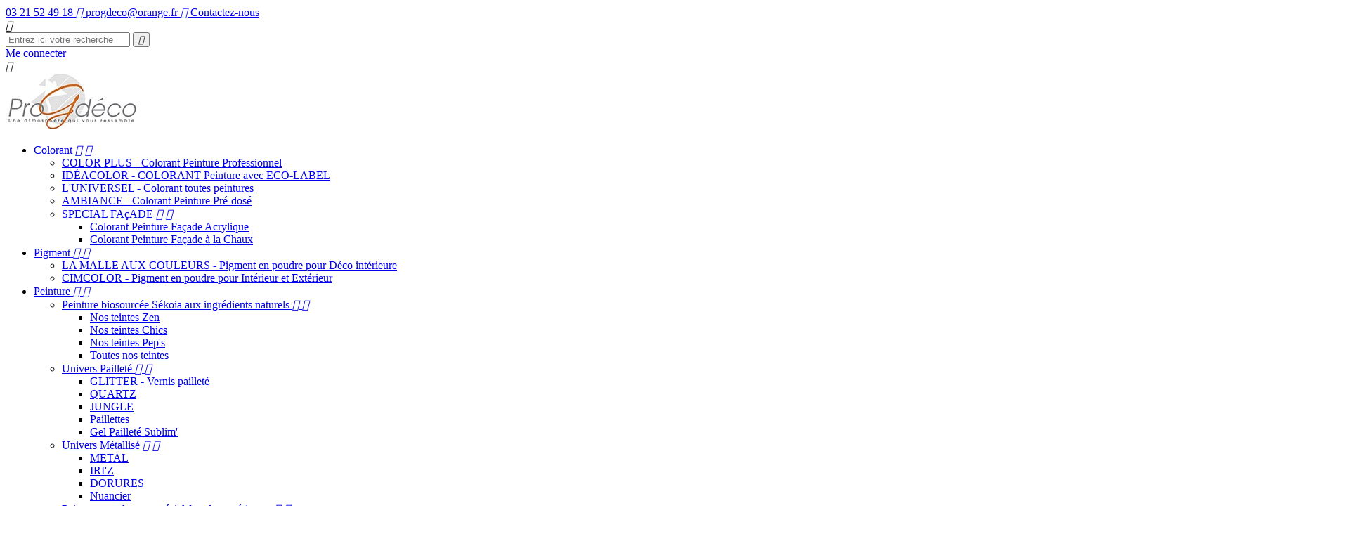

--- FILE ---
content_type: text/html; charset=utf-8
request_url: https://colorants-pigments.fr/159-l-universel-colorant-toutes-peintures
body_size: 14383
content:
<!doctype html>
<html lang="fr">

  <head>
    
      
  <meta charset="utf-8">


  <meta http-equiv="x-ua-compatible" content="ie=edge">



  <title>Colorants-pigments - Gamme Colorants</title>
  <meta name="description" content="Colorez selon vos envies !
Une gamme de colorants universels liquides, permettant de teinter toutes les peintures décoratives, les vernis et lasures.">
  <meta name="keywords" content="colorant,colorants,universel,l&#039;universel">
        <link rel="canonical" href="https://colorants-pigments.fr/159-l-universel-colorant-toutes-peintures">
    
        



  <meta name="viewport" content="width=device-width, initial-scale=1.0, maximum-scale=1.0, user-scalable=0">



  <link rel="icon" type="image/vnd.microsoft.icon" href="/img/favicon.ico?1519052229">
  <link rel="shortcut icon" type="image/x-icon" href="/img/favicon.ico?1519052229">



    <link rel="stylesheet" href="https://colorants-pigments.fr/themes/interior_th/assets/cache/theme-1b04fe.css" type="text/css" media="all">




  

  <script type="text/javascript">
        var MONDIALRELAY_ADDRESS_OPC = false;
        var MONDIALRELAY_AJAX_CHECKOUT_URL = "https:\/\/colorants-pigments.fr\/module\/mondialrelay\/ajaxCheckout";
        var MONDIALRELAY_CARRIER_METHODS = [];
        var MONDIALRELAY_COUNTRY_ISO = "";
        var MONDIALRELAY_DISPLAY_MAP = "0";
        var MONDIALRELAY_ENSEIGNE = "CC22A2QT";
        var MONDIALRELAY_LANG_ISO = "fr-FR";
        var MONDIALRELAY_NATIVE_RELAY_CARRIERS_IDS = [];
        var MONDIALRELAY_NO_SELECTION_ERROR = "Veuillez s\u00e9lectionner un Point Relais\u00ae.";
        var MONDIALRELAY_POSTCODE = "";
        var MONDIALRELAY_SAVE_RELAY_ERROR = "An unknown error has occurred; your selected Point Relais\u00ae could not be saved.\t";
        var MONDIALRELAY_SELECTED_RELAY_IDENTIFIER = null;
        var MONDIALRELAY_SELECTED_RELAY_INFOS = [];
        var prestashop = {"cart":{"products":[],"totals":{"total":{"type":"total","label":"Montant Total","amount":0,"value":"0,00\u00a0\u20ac"},"total_including_tax":{"type":"total","label":"Total TTC","amount":0,"value":"0,00\u00a0\u20ac"},"total_excluding_tax":{"type":"total","label":"Total HT :","amount":0,"value":"0,00\u00a0\u20ac"}},"subtotals":{"products":{"type":"products","label":"Sous-total","amount":0,"value":"0,00\u00a0\u20ac"},"discounts":null,"shipping":{"type":"shipping","label":"Livraison","amount":0,"value":"Offert"},"tax":{"type":"tax","label":"T.V.A.","amount":0,"value":"0,00\u00a0\u20ac"}},"products_count":0,"summary_string":"0 articles","labels":{"tax_short":"TTC","tax_long":"(TTC)"},"id_address_delivery":0,"id_address_invoice":0,"is_virtual":false,"vouchers":{"allowed":0,"added":[]},"discounts":[],"minimalPurchase":0,"minimalPurchaseRequired":""},"currency":{"name":"euro","iso_code":"EUR","iso_code_num":"978","sign":"\u20ac"},"customer":{"lastname":null,"firstname":null,"email":null,"last_passwd_gen":null,"birthday":null,"newsletter":null,"newsletter_date_add":null,"ip_registration_newsletter":null,"optin":null,"website":null,"company":null,"siret":null,"ape":null,"outstanding_allow_amount":0,"max_payment_days":0,"note":null,"is_guest":0,"id_shop":null,"id_shop_group":null,"id_default_group":1,"date_add":null,"date_upd":null,"reset_password_token":null,"reset_password_validity":null,"id":null,"is_logged":false,"gender":{"type":null,"name":null,"id":null},"risk":{"name":null,"color":null,"percent":null,"id":null},"addresses":[]},"language":{"name":"Fran\u00e7ais (French)","iso_code":"fr","locale":"fr-FR","language_code":"fr","is_rtl":"0","date_format_lite":"d\/m\/Y","date_format_full":"d\/m\/Y H:i:s","id":1},"page":{"title":"","canonical":"https:\/\/colorants-pigments.fr\/159-l-universel-colorant-toutes-peintures","meta":{"title":"Colorants-pigments - Gamme Colorants","description":"Colorez selon vos envies !\r\nUne gamme de colorants universels liquides, permettant de teinter toutes les peintures d\u00e9coratives, les vernis et lasures.","keywords":"colorant,colorants,universel,l'universel","robots":"index"},"page_name":"category","body_classes":{"lang-fr":true,"lang-rtl":false,"country-FR":true,"currency-EUR":true,"layout-left-column":true,"page-category":true,"tax-display-enabled":true,"category-id-159":true,"category-L'UNIVERSEL - Colorant toutes peintures":true,"category-id-parent-154":true,"category-depth-level-3":true},"admin_notifications":[]},"shop":{"name":"Pro G D\u00e9co","email":"progdeco@orange.fr","registration_number":"","long":false,"lat":false,"logo":"\/img\/colorants-pigments-logo-1519052229.jpg","stores_icon":"\/img\/logo_stores.png","favicon":"\/img\/favicon.ico","favicon_update_time":"1519052229","address":{"formatted":"Pro G D\u00e9co<br>62840 Laventie<br>France","address1":"","address2":"","postcode":"62840","city":"Laventie","state":null,"country":"France"},"phone":"03 21 52 49 18","fax":""},"urls":{"base_url":"https:\/\/colorants-pigments.fr\/","current_url":"https:\/\/colorants-pigments.fr\/159-l-universel-colorant-toutes-peintures","shop_domain_url":"https:\/\/colorants-pigments.fr","img_ps_url":"https:\/\/colorants-pigments.fr\/img\/","img_cat_url":"https:\/\/colorants-pigments.fr\/img\/c\/","img_lang_url":"https:\/\/colorants-pigments.fr\/img\/l\/","img_prod_url":"https:\/\/colorants-pigments.fr\/img\/p\/","img_manu_url":"https:\/\/colorants-pigments.fr\/img\/m\/","img_sup_url":"https:\/\/colorants-pigments.fr\/img\/su\/","img_ship_url":"https:\/\/colorants-pigments.fr\/img\/s\/","img_store_url":"https:\/\/colorants-pigments.fr\/img\/st\/","img_col_url":"https:\/\/colorants-pigments.fr\/img\/co\/","img_url":"https:\/\/colorants-pigments.fr\/themes\/interior_th\/assets\/img\/","css_url":"https:\/\/colorants-pigments.fr\/themes\/interior_th\/assets\/css\/","js_url":"https:\/\/colorants-pigments.fr\/themes\/interior_th\/assets\/js\/","pic_url":"https:\/\/colorants-pigments.fr\/upload\/","pages":{"address":"https:\/\/colorants-pigments.fr\/adresse","addresses":"https:\/\/colorants-pigments.fr\/adresses","authentication":"https:\/\/colorants-pigments.fr\/connexion","cart":"https:\/\/colorants-pigments.fr\/panier","category":"https:\/\/colorants-pigments.fr\/index.php?controller=category","cms":"https:\/\/colorants-pigments.fr\/index.php?controller=cms","contact":"https:\/\/colorants-pigments.fr\/nous-contacter","discount":"https:\/\/colorants-pigments.fr\/reduction","guest_tracking":"https:\/\/colorants-pigments.fr\/suivi-commande-invite","history":"https:\/\/colorants-pigments.fr\/historique-commandes","identity":"https:\/\/colorants-pigments.fr\/identite","index":"https:\/\/colorants-pigments.fr\/","my_account":"https:\/\/colorants-pigments.fr\/mon-compte","order_confirmation":"https:\/\/colorants-pigments.fr\/confirmation-commande","order_detail":"https:\/\/colorants-pigments.fr\/index.php?controller=order-detail","order_follow":"https:\/\/colorants-pigments.fr\/suivi-commande","order":"https:\/\/colorants-pigments.fr\/commande","order_return":"https:\/\/colorants-pigments.fr\/index.php?controller=order-return","order_slip":"https:\/\/colorants-pigments.fr\/avoirs","pagenotfound":"https:\/\/colorants-pigments.fr\/page-introuvable","password":"https:\/\/colorants-pigments.fr\/recuperation-mot-de-passe","pdf_invoice":"https:\/\/colorants-pigments.fr\/index.php?controller=pdf-invoice","pdf_order_return":"https:\/\/colorants-pigments.fr\/index.php?controller=pdf-order-return","pdf_order_slip":"https:\/\/colorants-pigments.fr\/index.php?controller=pdf-order-slip","prices_drop":"https:\/\/colorants-pigments.fr\/promotions","product":"https:\/\/colorants-pigments.fr\/index.php?controller=product","search":"https:\/\/colorants-pigments.fr\/recherche","sitemap":"https:\/\/colorants-pigments.fr\/Sitemap","stores":"https:\/\/colorants-pigments.fr\/magasins","supplier":"https:\/\/colorants-pigments.fr\/fournisseur","register":"https:\/\/colorants-pigments.fr\/connexion?create_account=1","order_login":"https:\/\/colorants-pigments.fr\/commande?login=1"},"theme_assets":"\/themes\/interior_th\/assets\/","actions":{"logout":"https:\/\/colorants-pigments.fr\/?mylogout="}},"configuration":{"display_taxes_label":true,"low_quantity_threshold":3,"is_b2b":false,"is_catalog":false,"show_prices":true,"opt_in":{"partner":false},"quantity_discount":{"type":"price","label":"Prix"},"voucher_enabled":0,"return_enabled":0,"number_of_days_for_return":14},"field_required":[],"breadcrumb":{"links":[{"title":"Accueil","url":"https:\/\/colorants-pigments.fr\/"},{"title":"Colorant","url":"https:\/\/colorants-pigments.fr\/154-colorant"},{"title":"L'UNIVERSEL - Colorant toutes peintures","url":"https:\/\/colorants-pigments.fr\/159-l-universel-colorant-toutes-peintures"}],"count":3},"link":{"protocol_link":"https:\/\/","protocol_content":"https:\/\/"},"time":1769495412,"static_token":"8904a9d78b04eab84e4a37ad31735aa3","token":"edeeb940647a5ef42c55a7d2ddb399dd"};
        var psemailsubscription_subscription = "https:\/\/colorants-pigments.fr\/module\/ps_emailsubscription\/subscription";
        var psr_icon_color = "#F19D76";
        var page_name = "category";
  </script>



  
  <script async src="https://www.googletagmanager.com/gtag/js?id=G-1J8NNVL7HM"></script>
  <script>
    window.dataLayer = window.dataLayer || [];
    function gtag(){dataLayer.push(arguments);}
    gtag('js', new Date());
    gtag(
      'config',
      'G-1J8NNVL7HM',
      {
        'debug_mode':false
        , 'anonymize_ip': true                      }
    );
  </script>


 





    
  </head>
    <body id="category" class="lang-fr country-fr currency-eur layout-left-column page-category tax-display-enabled category-id-159 category-l-universel-colorant-toutes-peintures category-id-parent-154 category-depth-level-3 is-not-index">

    
      
    

    <main id="page" urls_pages_cart="https://colorants-pigments.fr/panier" static_token="8904a9d78b04eab84e4a37ad31735aa3">
      
              

      <header id="header">
        
          
  <div class="header-banner">
    
  </div>



  <nav class="header-nav">
    <div class="container">
        <div class="row inner-wrapper">
          <div id="_desktop_contact_link">
    <div class="header__contact dropdown js-dropdown">
      <span class="expand-more font-phone-call hidden-lg-up" data-toggle="dropdown" aria-expanded="false">
      </span>
        <div class="dropdown-menu header__contact__list js-header__contact__list toogle_content">
            <div>
                                <a class="shop-phone header__contact__item" href="tel:03 21 52 49 18" title="Contactez-nous">
                    <i class="font-phone-call"></i>
                    03 21 52 49 18
                </a>
                                                    <a class="header__contact__item" href="mailto:progdeco@orange.fr" title="Contactez-nous">
                        <i class="material-icons">&#xE0BE;</i>
                        progdeco@orange.fr
                    </a>
                                 <a class="header__contact__item" href="https://colorants-pigments.fr/nous-contacter" title="Contactez-nous">
                     <i class="material-icons">&#xE3C9;</i>
                     Contactez-nous
                 </a>
            </div>
        </div>
    </div>
</div>
<!-- Block search module TOP -->
<div id="_desktop_search_bar">
	<div id="search_widget" class="search-bar search-widget dropdown js-dropdown" data-search-controller-url="//colorants-pigments.fr/recherche">
		<span class="expand-more hidden-lg-up" data-toggle="dropdown" aria-expanded="false">
			<i class="material-icons search">&#xE8B6;</i>
		</span>
		<div class="dropdown-menu">
			<form class="search-bar__wrap" method="get" action="//colorants-pigments.fr/recherche">
				<input type="hidden" name="controller" value="search">
				<input class="search-bar__text" type="text" name="s" value="" placeholder="Entrez ici votre recherche" aria-label="Rechercher">
				<button class="search-bar__btn" type="submit">
					<i class="material-icons search">&#xE8B6;</i>
				</button>
			</form>
		</div>
	</div>
</div>
<!-- /Block search module TOP -->
<div id="_desktop_user_info">
    <div class="header_user_info dropdown js-dropdown">
      <span class="expand-more header_user_info__toggle-btn font-profile" data-toggle="dropdown" aria-expanded="false">
      </span>
      <div class="dropdown-menu header_user_info__list" aria-labelledby="dLabel">
        <div>
                      <a
              href="https://colorants-pigments.fr/mon-compte"
              title="Identifiez-vous"
              rel="nofollow"
            >
              <i class="font-profile"></i>
              <span>Me connecter</span>
            </a>
                  </div>
      </div>
  </div>
</div>

          
          <div class="hidden-lg-up mobile">
            <div id="menu-icon">
              <i class="material-icons d-inline">&#xE5D2;</i>
            </div>
            <div class="top-logo" id="_mobile_logo"></div>
            <div id="_mobile_cart"></div>
          </div>
        </div>
    </div>
  </nav>

<div class="mobile-nav hidden-lg-up">
    <div id="_mobile_currency_selector"></div>
    <div id="_mobile_language_selector"></div>
    <div id="_mobile_contact_link"></div>
    <div id="_mobile_search_bar"></div>
    <div id="_mobile_user_info"></div>
</div>

  <div class="header-top">
    <div class="container">
       <div class="row inner-wrapper hidden-md-down">
        <div class="col-md-2" id="_desktop_logo">
          <a href="https://colorants-pigments.fr/">
            <img class="logo img-responsive" src="/img/colorants-pigments-logo-1519052229.jpg" alt="Pro G Déco">
          </a>
        </div>
        

<div class="main-menu col-md-9 js-top-menu position-static hidden-md-down" id="_desktop_top_menu">
              <ul class="top-menu" id="top-menu" data-depth="0">
                    <li class="category" id="category-154">
                          <a
                class="dropdown-item with-ul"
                href="https://colorants-pigments.fr/154-colorant" data-depth="0"
                              >
                Colorant
                                  
                                      <span data-target="#top_sub_menu_14386" data-toggle="collapse" class="navbar-toggler collapse-icons hidden-lg-up">
                      <i class="material-icons add">&#xE313;</i>
                      <i class="material-icons remove">&#xE316;</i>
                    </span>
                              </a>
                            <div  class="popover sub-menu js-sub-menu submenu collapse" id="top_sub_menu_14386">
                            	<div class="inner-wrapper">
                                        <ul class="top-menu"  data-depth="1">
                    <li class="category" id="category-160">
                          <a
                class="dropdown-item dropdown-submenu "
                href="https://colorants-pigments.fr/160-color-plus-colorant-peinture-professionnel" data-depth="1"
                              >
                COLOR PLUS - Colorant Peinture Professionnel
                              </a>
                          </li>
                    <li class="category" id="category-175">
                          <a
                class="dropdown-item dropdown-submenu "
                href="https://colorants-pigments.fr/175-ideacolor-colorant-peinture-avec-eco-label" data-depth="1"
                              >
                IDÉACOLOR - COLORANT Peinture avec ECO-LABEL
                              </a>
                          </li>
                    <li class="category current " id="category-159">
                          <a
                class="dropdown-item dropdown-submenu "
                href="https://colorants-pigments.fr/159-l-universel-colorant-toutes-peintures" data-depth="1"
                              >
                L&#039;UNIVERSEL - Colorant toutes peintures
                              </a>
                          </li>
                    <li class="category" id="category-161">
                          <a
                class="dropdown-item dropdown-submenu "
                href="https://colorants-pigments.fr/161-ambiance-colorant-peinture-pre-dose" data-depth="1"
                              >
                AMBIANCE - Colorant Peinture Pré-dosé
                              </a>
                          </li>
                    <li class="category" id="category-200">
                          <a
                class="dropdown-item dropdown-submenu with-ul"
                href="https://colorants-pigments.fr/200-special-facade" data-depth="1"
                              >
                SPECIAL FAçADE
                                  
                                      <span data-target="#top_sub_menu_63500" data-toggle="collapse" class="navbar-toggler collapse-icons hidden-lg-up">
                      <i class="material-icons add">&#xE313;</i>
                      <i class="material-icons remove">&#xE316;</i>
                    </span>
                              </a>
                            <div  class="collapse submenu" id="top_sub_menu_63500">
                                        <ul class="top-menu"  data-depth="2">
                    <li class="category" id="category-201">
                          <a
                class="dropdown-item "
                href="https://colorants-pigments.fr/201-colorant-peinture-facade-acrylique" data-depth="2"
                              >
                Colorant Peinture Façade Acrylique
                              </a>
                          </li>
                    <li class="category" id="category-202">
                          <a
                class="dropdown-item "
                href="https://colorants-pigments.fr/202-colorant-peinture-facade-a-la-chaux" data-depth="2"
                              >
                Colorant Peinture Façade à la Chaux
                              </a>
                          </li>
              </ul>
    
                                              </div>
                          </li>
              </ul>
    
                                                </div>
                              </div>
                          </li>
                    <li class="category" id="category-155">
                          <a
                class="dropdown-item with-ul"
                href="https://colorants-pigments.fr/155-pigment" data-depth="0"
                              >
                Pigment
                                  
                                      <span data-target="#top_sub_menu_95666" data-toggle="collapse" class="navbar-toggler collapse-icons hidden-lg-up">
                      <i class="material-icons add">&#xE313;</i>
                      <i class="material-icons remove">&#xE316;</i>
                    </span>
                              </a>
                            <div  class="popover sub-menu js-sub-menu submenu collapse" id="top_sub_menu_95666">
                            	<div class="inner-wrapper">
                                        <ul class="top-menu"  data-depth="1">
                    <li class="category" id="category-176">
                          <a
                class="dropdown-item dropdown-submenu "
                href="https://colorants-pigments.fr/176-la-malle-aux-couleurs-pigment-en-poudre-pour-deco-interieure" data-depth="1"
                              >
                LA MALLE AUX COULEURS - Pigment en poudre pour Déco intérieure
                              </a>
                          </li>
                    <li class="category" id="category-194">
                          <a
                class="dropdown-item dropdown-submenu "
                href="https://colorants-pigments.fr/194-cimcolor-pigment-en-poudre-pour-interieur-et-exterieur" data-depth="1"
                              >
                CIMCOLOR - Pigment en poudre pour Intérieur et Extérieur
                              </a>
                          </li>
              </ul>
    
                                                </div>
                              </div>
                          </li>
                    <li class="category" id="category-156">
                          <a
                class="dropdown-item with-ul"
                href="https://colorants-pigments.fr/156-peinture" data-depth="0"
                              >
                Peinture
                                  
                                      <span data-target="#top_sub_menu_51321" data-toggle="collapse" class="navbar-toggler collapse-icons hidden-lg-up">
                      <i class="material-icons add">&#xE313;</i>
                      <i class="material-icons remove">&#xE316;</i>
                    </span>
                              </a>
                            <div  class="popover sub-menu js-sub-menu submenu collapse" id="top_sub_menu_51321">
                            	<div class="inner-wrapper">
                                        <ul class="top-menu"  data-depth="1">
                    <li class="category" id="category-213">
                          <a
                class="dropdown-item dropdown-submenu with-ul"
                href="https://colorants-pigments.fr/213-peinture-biosourcee-sekoia-aux-ingredients-naturels" data-depth="1"
                              >
                Peinture biosourcée Sékoia aux ingrédients naturels
                                  
                                      <span data-target="#top_sub_menu_8931" data-toggle="collapse" class="navbar-toggler collapse-icons hidden-lg-up">
                      <i class="material-icons add">&#xE313;</i>
                      <i class="material-icons remove">&#xE316;</i>
                    </span>
                              </a>
                            <div  class="collapse submenu" id="top_sub_menu_8931">
                                        <ul class="top-menu"  data-depth="2">
                    <li class="category" id="category-214">
                          <a
                class="dropdown-item "
                href="https://colorants-pigments.fr/214-nos-teintes-zen" data-depth="2"
                              >
                Nos teintes Zen
                              </a>
                          </li>
                    <li class="category" id="category-215">
                          <a
                class="dropdown-item "
                href="https://colorants-pigments.fr/215-nos-teintes-chics" data-depth="2"
                              >
                Nos teintes Chics
                              </a>
                          </li>
                    <li class="category" id="category-220">
                          <a
                class="dropdown-item "
                href="https://colorants-pigments.fr/220-nos-teintes-pep-s" data-depth="2"
                              >
                Nos teintes Pep&#039;s
                              </a>
                          </li>
                    <li class="category" id="category-219">
                          <a
                class="dropdown-item "
                href="https://colorants-pigments.fr/219-toutes-nos-teintes" data-depth="2"
                              >
                Toutes nos teintes
                              </a>
                          </li>
              </ul>
    
                                              </div>
                          </li>
                    <li class="category" id="category-180">
                          <a
                class="dropdown-item dropdown-submenu with-ul"
                href="https://colorants-pigments.fr/180-univers-paillete" data-depth="1"
                              >
                Univers Pailleté
                                  
                                      <span data-target="#top_sub_menu_91629" data-toggle="collapse" class="navbar-toggler collapse-icons hidden-lg-up">
                      <i class="material-icons add">&#xE313;</i>
                      <i class="material-icons remove">&#xE316;</i>
                    </span>
                              </a>
                            <div  class="collapse submenu" id="top_sub_menu_91629">
                                        <ul class="top-menu"  data-depth="2">
                    <li class="category" id="category-184">
                          <a
                class="dropdown-item "
                href="https://colorants-pigments.fr/184-glitter-vernis-paillete" data-depth="2"
                              >
                GLITTER - Vernis pailleté
                              </a>
                          </li>
                    <li class="category" id="category-182">
                          <a
                class="dropdown-item "
                href="https://colorants-pigments.fr/182-quartz" data-depth="2"
                              >
                QUARTZ 
                              </a>
                          </li>
                    <li class="category" id="category-183">
                          <a
                class="dropdown-item "
                href="https://colorants-pigments.fr/183-jungle" data-depth="2"
                              >
                JUNGLE 
                              </a>
                          </li>
                    <li class="category" id="category-208">
                          <a
                class="dropdown-item "
                href="https://colorants-pigments.fr/208-paillettes" data-depth="2"
                              >
                Paillettes
                              </a>
                          </li>
                    <li class="category" id="category-221">
                          <a
                class="dropdown-item "
                href="https://colorants-pigments.fr/221-gel-paillete-sublim-" data-depth="2"
                              >
                Gel Pailleté Sublim&#039;
                              </a>
                          </li>
              </ul>
    
                                              </div>
                          </li>
                    <li class="category" id="category-179">
                          <a
                class="dropdown-item dropdown-submenu with-ul"
                href="https://colorants-pigments.fr/179-univers-metallise" data-depth="1"
                              >
                Univers Métallisé
                                  
                                      <span data-target="#top_sub_menu_62589" data-toggle="collapse" class="navbar-toggler collapse-icons hidden-lg-up">
                      <i class="material-icons add">&#xE313;</i>
                      <i class="material-icons remove">&#xE316;</i>
                    </span>
                              </a>
                            <div  class="collapse submenu" id="top_sub_menu_62589">
                                        <ul class="top-menu"  data-depth="2">
                    <li class="category" id="category-186">
                          <a
                class="dropdown-item "
                href="https://colorants-pigments.fr/186-metal" data-depth="2"
                              >
                METAL
                              </a>
                          </li>
                    <li class="category" id="category-204">
                          <a
                class="dropdown-item "
                href="https://colorants-pigments.fr/204-iri-z" data-depth="2"
                              >
                IRI&#039;Z 
                              </a>
                          </li>
                    <li class="category" id="category-188">
                          <a
                class="dropdown-item "
                href="https://colorants-pigments.fr/188-dorures" data-depth="2"
                              >
                DORURES 
                              </a>
                          </li>
                    <li class="category" id="category-218">
                          <a
                class="dropdown-item "
                href="https://colorants-pigments.fr/218-nuancier" data-depth="2"
                              >
                Nuancier
                              </a>
                          </li>
              </ul>
    
                                              </div>
                          </li>
                    <li class="category" id="category-178">
                          <a
                class="dropdown-item dropdown-submenu with-ul"
                href="https://colorants-pigments.fr/178-peinture-et-colorants-special-facades-exterieures" data-depth="1"
                              >
                Peinture et colorants spécial façades extérieures
                                  
                                      <span data-target="#top_sub_menu_13100" data-toggle="collapse" class="navbar-toggler collapse-icons hidden-lg-up">
                      <i class="material-icons add">&#xE313;</i>
                      <i class="material-icons remove">&#xE316;</i>
                    </span>
                              </a>
                            <div  class="collapse submenu" id="top_sub_menu_13100">
                                        <ul class="top-menu"  data-depth="2">
                    <li class="category" id="category-195">
                          <a
                class="dropdown-item "
                href="https://colorants-pigments.fr/195-acrylique-100" data-depth="2"
                              >
                Acrylique 100%
                              </a>
                          </li>
                    <li class="category" id="category-196">
                          <a
                class="dropdown-item "
                href="https://colorants-pigments.fr/196-chaux" data-depth="2"
                              >
                Chaux
                              </a>
                          </li>
              </ul>
    
                                              </div>
                          </li>
              </ul>
    
                                                </div>
                              </div>
                          </li>
                    <li class="category" id="category-172">
                          <a
                class="dropdown-item with-ul"
                href="https://colorants-pigments.fr/172-aerosol" data-depth="0"
                              >
                Aérosol
                                  
                                      <span data-target="#top_sub_menu_18934" data-toggle="collapse" class="navbar-toggler collapse-icons hidden-lg-up">
                      <i class="material-icons add">&#xE313;</i>
                      <i class="material-icons remove">&#xE316;</i>
                    </span>
                              </a>
                            <div  class="popover sub-menu js-sub-menu submenu collapse" id="top_sub_menu_18934">
                            	<div class="inner-wrapper">
                                        <ul class="top-menu"  data-depth="1">
                    <li class="category" id="category-173">
                          <a
                class="dropdown-item dropdown-submenu "
                href="https://colorants-pigments.fr/173-peinture-aerosol-ral" data-depth="1"
                              >
                peinture aérosol RAL
                              </a>
                          </li>
                    <li class="category" id="category-189">
                          <a
                class="dropdown-item dropdown-submenu "
                href="https://colorants-pigments.fr/189-peinture-aerosol-protection-et-marquage" data-depth="1"
                              >
                peinture aérosol protection et marquage
                              </a>
                          </li>
              </ul>
    
                                                </div>
                              </div>
                          </li>
                    <li class="category" id="category-171">
                          <a
                class="dropdown-item with-ul"
                href="https://colorants-pigments.fr/171-materiel" data-depth="0"
                              >
                Matériel
                                  
                                      <span data-target="#top_sub_menu_72638" data-toggle="collapse" class="navbar-toggler collapse-icons hidden-lg-up">
                      <i class="material-icons add">&#xE313;</i>
                      <i class="material-icons remove">&#xE316;</i>
                    </span>
                              </a>
                            <div  class="popover sub-menu js-sub-menu submenu collapse" id="top_sub_menu_72638">
                            	<div class="inner-wrapper">
                                        <ul class="top-menu"  data-depth="1">
                    <li class="category" id="category-198">
                          <a
                class="dropdown-item dropdown-submenu "
                href="https://colorants-pigments.fr/198-pinceaux-et-brosses" data-depth="1"
                              >
                Pinceaux et Brosses
                              </a>
                          </li>
                    <li class="category" id="category-199">
                          <a
                class="dropdown-item dropdown-submenu "
                href="https://colorants-pigments.fr/199-rouleaux-et-montures" data-depth="1"
                              >
                Rouleaux et Montures
                              </a>
                          </li>
                    <li class="category" id="category-206">
                          <a
                class="dropdown-item dropdown-submenu "
                href="https://colorants-pigments.fr/206-protections-et-outillages" data-depth="1"
                              >
                Protections et Outillages
                              </a>
                          </li>
              </ul>
    
                                                </div>
                              </div>
                          </li>
                    <li class="category" id="category-170">
                          <a
                class="dropdown-item with-ul"
                href="https://colorants-pigments.fr/170-entretien" data-depth="0"
                              >
                Entretien
                                  
                                      <span data-target="#top_sub_menu_62340" data-toggle="collapse" class="navbar-toggler collapse-icons hidden-lg-up">
                      <i class="material-icons add">&#xE313;</i>
                      <i class="material-icons remove">&#xE316;</i>
                    </span>
                              </a>
                            <div  class="popover sub-menu js-sub-menu submenu collapse" id="top_sub_menu_62340">
                            	<div class="inner-wrapper">
                                        <ul class="top-menu"  data-depth="1">
                    <li class="category" id="category-222">
                          <a
                class="dropdown-item dropdown-submenu "
                href="https://colorants-pigments.fr/222-entretien-du-bois" data-depth="1"
                              >
                Entretien du Bois
                              </a>
                          </li>
                    <li class="category" id="category-223">
                          <a
                class="dropdown-item dropdown-submenu "
                href="https://colorants-pigments.fr/223-decapants-peintures-et-colles" data-depth="1"
                              >
                Décapants peintures et colles
                              </a>
                          </li>
                    <li class="category" id="category-224">
                          <a
                class="dropdown-item dropdown-submenu "
                href="https://colorants-pigments.fr/224-entretenir-votre-exterieur" data-depth="1"
                              >
                Entretenir votre extérieur
                              </a>
                          </li>
                    <li class="category" id="category-225">
                          <a
                class="dropdown-item dropdown-submenu "
                href="https://colorants-pigments.fr/225-entretenir-votre-interieur" data-depth="1"
                              >
                Entretenir votre intérieur
                              </a>
                          </li>
              </ul>
    
                                                </div>
                              </div>
                          </li>
              </ul>
    
    <div class="clearfix"></div>
</div>
<div id="_desktop_cart" class="col-md-1">
  <div class="blockcart cart-preview inactive" data-refresh-url="//colorants-pigments.fr/module/ps_shoppingcart/ajax">
    <div class="cart-header">
              <span class="inner-wrapper">
              <i class="font-shopping-cart"></i>
        
        <span class="cart-products-count">0</span>
              </span>
          </div>
    <div class="body cart-hover-content">
         <ul>
                  </ul>
         <div class="cart-subtotals">
                          <div class="products">
                 <span class="value">0,00 €</span>
                 <span class="label">Sous-total</span>
             </div>
                          <div class="">
                 <span class="value"></span>
                 <span class="label"></span>
             </div>
                          <div class="shipping">
                 <span class="value">Offert</span>
                 <span class="label">Livraison</span>
             </div>
                          <div class="tax">
                 <span class="value">0,00 €</span>
                 <span class="label">T.V.A.</span>
             </div>
                         <div class="cart-total">
                 <span class="value">0,00 €</span>
                 <span class="label">Montant Total</span>
            </div>
         </div>
         <div class="cart-wishlist-action">
             
             <a class="btn cart-wishlist-checkout" href="//colorants-pigments.fr/panier?action=show">Commander</a>
         </div>
     </div>
  </div>
</div>


      </div>
      <div id="mobile_top_menu_wrapper" class="row hidden-lg-up">
        <div id="_mobile_link_block"></div>
        <div class="js-top-menu mobile" id="_mobile_top_menu"></div>
      </div>
    </div>
  </div>
  

        
      </header>

      <section id="wrapper">
          
          
            <div class="container">
              <nav data-depth="3" class="breadcrumb">
  <ol itemscope itemtype="http://schema.org/BreadcrumbList">
    
              
          <li itemprop="itemListElement" itemscope itemtype="http://schema.org/ListItem">
            <a itemprop="item" href="https://colorants-pigments.fr/">
              <span itemprop="name">Accueil</span>
            </a>
            <meta itemprop="position" content="1">
          </li>
        
              
          <li itemprop="itemListElement" itemscope itemtype="http://schema.org/ListItem">
            <a itemprop="item" href="https://colorants-pigments.fr/154-colorant">
              <span itemprop="name">Colorant</span>
            </a>
            <meta itemprop="position" content="2">
          </li>
        
              
          <li itemprop="itemListElement" itemscope itemtype="http://schema.org/ListItem">
            <a itemprop="item" href="https://colorants-pigments.fr/159-l-universel-colorant-toutes-peintures">
              <span itemprop="name">L&#039;UNIVERSEL - Colorant toutes peintures</span>
            </a>
            <meta itemprop="position" content="3">
          </li>
        
          
  </ol>
</nav>
            </div>
          
                       <div class="container">
            
    <div class="block-category">
      <h1 class="h1">L&#039;UNIVERSEL - Colorant toutes peintures</h1>
              <div id="category-description" class="text-muted rte"><p><a href="https://colorants-pigments.fr/colorant/403-249-colorant-universel-oxyde-rouge.html#/38-contenance-250ml" target="_blank"><img src="https://colorants-pigments.fr/img/cms/Cat%20universel%201%201919-550.png" alt="Universel" width="1919" height="550" /></a></p>
<p></p></div>
                </div>

            </div>
                  <div class="container clearfix">
            <div class="wrapper-columns row">
            
              
<div id="notifications" class="col-12">
  <div class="container">
    
    
    
      </div>
</div>
            
            
              <div id="left-column" class="sidebar col-xs-12 col-lg-3">
                                  


<div class="block-categories">
  <ul class="category-top-menu">
    <li><h2 class="text-uppercase h6" >L&#039;UNIVERSEL - Colorant toutes peintures</h2></li>
    <li>  </li>
  </ul>
</div>
<div id="search_filters_wrapper" class="hidden-sm-down">
  <div id="search_filter_controls" class="hidden-lg-up">
      <span id="_mobile_search_filters_clear_all"></span>
      <button class="btn btn-secondary ok">
        <i class="material-icons">&#xE876;</i>
        ok
      </button>
  </div>
    <div id="search_filters">
    
      <p class="text-uppercase h6 hidden-sm-down">Filtrer par</p>
    
    <div class="facets-wrapper">
          <div class="facet clearfix">
              <p class="facet-title hidden-md-down">Prix</p>
                                                                <div class="title hidden-md-up" data-target="#facet_95964" data-toggle="collapse">
          <p class="h6 facet-title">Prix</p>
          <span class="float-xs-right">
            <span class="navbar-toggler collapse-icons">
              <i class="material-icons add">&#xE313;</i>
              <i class="material-icons remove">&#xE316;</i>
            </span>
          </span>
        </div>
                          
                          <ul id="facet_95964"
                class="faceted-slider"
                data-slider-min="14"
                data-slider-max="15"
                data-slider-id="95964"
                data-slider-values="null"
                data-slider-unit="€"
                data-slider-label="Prix"
                data-slider-specifications="{&quot;positivePattern&quot;:&quot;#,##0.00\u00a0\u00a4&quot;,&quot;negativePattern&quot;:&quot;#,##0.00\u00a0\u00a4&quot;,&quot;symbol&quot;:[&quot;.&quot;,&quot;,&quot;,&quot;;&quot;,&quot;%&quot;,&quot;-&quot;,&quot;+&quot;,&quot;E&quot;,&quot;\u00d7&quot;,&quot;\u2030&quot;,&quot;\u221e&quot;,&quot;NaN&quot;],&quot;maxFractionDigits&quot;:2,&quot;minFractionDigits&quot;:2,&quot;groupingUsed&quot;:true,&quot;primaryGroupSize&quot;:3,&quot;secondaryGroupSize&quot;:3,&quot;currencyCode&quot;:&quot;EUR&quot;,&quot;currencySymbol&quot;:&quot;\u20ac&quot;}"
                data-slider-encoded-url="https://colorants-pigments.fr/159-l-universel-colorant-toutes-peintures"
              >
                <li class="slider-type">
                  <div id="slider-range_95964"></div>
                  <p id="facet_label_95964" class="slider-title">
                    14,00 € - 15,00 €
                  </p>
                </li>
              </ul>
                      
              </div>
          <div class="facet clearfix">
              <p class="facet-title hidden-md-down">Contenance</p>
                                                                                                    <div class="title hidden-md-up" data-target="#facet_27747" data-toggle="collapse">
          <p class="h6 facet-title">Contenance</p>
          <span class="float-xs-right">
            <span class="navbar-toggler collapse-icons">
              <i class="material-icons add">&#xE313;</i>
              <i class="material-icons remove">&#xE316;</i>
            </span>
          </span>
        </div>
                          
            <ul id="facet_27747" class="collapse">
                              
                <li>
                  <label class="facet-label" for="facet_input_27747_0">
                                          <span class="custom-checkbox">
                        <input
                          id="facet_input_27747_0"
                          data-search-url="https://colorants-pigments.fr/159-l-universel-colorant-toutes-peintures?q=Contenance-250ml"
                          type="checkbox"
                                                  >
                                                  <span  class="ps-shown-by-js" ><i class="material-icons rtl-no-flip checkbox-checked">&#xE5CA;</i></span>
                                              </span>
                    
                    <a
                      href="https://colorants-pigments.fr/159-l-universel-colorant-toutes-peintures?q=Contenance-250ml"
                      class="_gray-darker search-link js-search-link"
                      rel="nofollow"
                    >
                      250ml
                                              <span class="magnitude">(22)</span>
                                          </a>
                  </label>
                </li>
                              
                <li>
                  <label class="facet-label" for="facet_input_27747_1">
                                          <span class="custom-checkbox">
                        <input
                          id="facet_input_27747_1"
                          data-search-url="https://colorants-pigments.fr/159-l-universel-colorant-toutes-peintures?q=Contenance-500%5C-ml"
                          type="checkbox"
                                                  >
                                                  <span  class="ps-shown-by-js" ><i class="material-icons rtl-no-flip checkbox-checked">&#xE5CA;</i></span>
                                              </span>
                    
                    <a
                      href="https://colorants-pigments.fr/159-l-universel-colorant-toutes-peintures?q=Contenance-500%5C-ml"
                      class="_gray-darker search-link js-search-link"
                      rel="nofollow"
                    >
                      500 ml
                                              <span class="magnitude">(3)</span>
                                          </a>
                  </label>
                </li>
                              
                <li>
                  <label class="facet-label" for="facet_input_27747_2">
                                          <span class="custom-checkbox">
                        <input
                          id="facet_input_27747_2"
                          data-search-url="https://colorants-pigments.fr/159-l-universel-colorant-toutes-peintures?q=Contenance-75+ml"
                          type="checkbox"
                                                  >
                                                  <span  class="ps-shown-by-js" ><i class="material-icons rtl-no-flip checkbox-checked">&#xE5CA;</i></span>
                                              </span>
                    
                    <a
                      href="https://colorants-pigments.fr/159-l-universel-colorant-toutes-peintures?q=Contenance-75+ml"
                      class="_gray-darker search-link js-search-link"
                      rel="nofollow"
                    >
                      75 ml
                                              <span class="magnitude">(22)</span>
                                          </a>
                  </label>
                </li>
                          </ul>
          

              </div>
          <div class="facet clearfix">
              <p class="facet-title hidden-md-down">Utilisation</p>
                                                                                  <div class="title hidden-md-up" data-target="#facet_85856" data-toggle="collapse">
          <p class="h6 facet-title">Utilisation</p>
          <span class="float-xs-right">
            <span class="navbar-toggler collapse-icons">
              <i class="material-icons add">&#xE313;</i>
              <i class="material-icons remove">&#xE316;</i>
            </span>
          </span>
        </div>
                          
            <ul id="facet_85856" class="collapse">
                              
                <li>
                  <label class="facet-label" for="facet_input_85856_0">
                                          <span class="custom-checkbox">
                        <input
                          id="facet_input_85856_0"
                          data-search-url="https://colorants-pigments.fr/159-l-universel-colorant-toutes-peintures?q=Utilisation-Int%C3%A9rieure+et+Ext%C3%A9rieure"
                          type="checkbox"
                                                  >
                                                  <span  class="ps-shown-by-js" ><i class="material-icons rtl-no-flip checkbox-checked">&#xE5CA;</i></span>
                                              </span>
                    
                    <a
                      href="https://colorants-pigments.fr/159-l-universel-colorant-toutes-peintures?q=Utilisation-Int%C3%A9rieure+et+Ext%C3%A9rieure"
                      class="_gray-darker search-link js-search-link"
                      rel="nofollow"
                    >
                      Intérieure et Extérieure
                                              <span class="magnitude">(16)</span>
                                          </a>
                  </label>
                </li>
                              
                <li>
                  <label class="facet-label" for="facet_input_85856_1">
                                          <span class="custom-checkbox">
                        <input
                          id="facet_input_85856_1"
                          data-search-url="https://colorants-pigments.fr/159-l-universel-colorant-toutes-peintures?q=Utilisation-Recommand%C3%A9e+pour+l%27int%C3%A9rieur"
                          type="checkbox"
                                                  >
                                                  <span  class="ps-shown-by-js" ><i class="material-icons rtl-no-flip checkbox-checked">&#xE5CA;</i></span>
                                              </span>
                    
                    <a
                      href="https://colorants-pigments.fr/159-l-universel-colorant-toutes-peintures?q=Utilisation-Recommand%C3%A9e+pour+l%27int%C3%A9rieur"
                      class="_gray-darker search-link js-search-link"
                      rel="nofollow"
                    >
                      Recommandée pour l&#039;intérieur
                                              <span class="magnitude">(5)</span>
                                          </a>
                  </label>
                </li>
                          </ul>
          

              </div>
          <div class="facet clearfix">
              <p class="facet-title hidden-md-down">Propriétés</p>
                                                                                  <div class="title hidden-md-up" data-target="#facet_216" data-toggle="collapse">
          <p class="h6 facet-title">Propriétés</p>
          <span class="float-xs-right">
            <span class="navbar-toggler collapse-icons">
              <i class="material-icons add">&#xE313;</i>
              <i class="material-icons remove">&#xE316;</i>
            </span>
          </span>
        </div>
                          
            <ul id="facet_216" class="collapse">
                              
                <li>
                  <label class="facet-label" for="facet_input_216_0">
                                          <span class="custom-checkbox">
                        <input
                          id="facet_input_216_0"
                          data-search-url="https://colorants-pigments.fr/159-l-universel-colorant-toutes-peintures?q=Propri%C3%A9t%C3%A9s-Base+Pigments+Min%C3%A9raux"
                          type="checkbox"
                                                  >
                                                  <span  class="ps-shown-by-js" ><i class="material-icons rtl-no-flip checkbox-checked">&#xE5CA;</i></span>
                                              </span>
                    
                    <a
                      href="https://colorants-pigments.fr/159-l-universel-colorant-toutes-peintures?q=Propri%C3%A9t%C3%A9s-Base+Pigments+Min%C3%A9raux"
                      class="_gray-darker search-link js-search-link"
                      rel="nofollow"
                    >
                      Base Pigments Minéraux
                                              <span class="magnitude">(5)</span>
                                          </a>
                  </label>
                </li>
                              
                <li>
                  <label class="facet-label" for="facet_input_216_1">
                                          <span class="custom-checkbox">
                        <input
                          id="facet_input_216_1"
                          data-search-url="https://colorants-pigments.fr/159-l-universel-colorant-toutes-peintures?q=Propri%C3%A9t%C3%A9s-Base+Pigments+Organiques"
                          type="checkbox"
                                                  >
                                                  <span  class="ps-shown-by-js" ><i class="material-icons rtl-no-flip checkbox-checked">&#xE5CA;</i></span>
                                              </span>
                    
                    <a
                      href="https://colorants-pigments.fr/159-l-universel-colorant-toutes-peintures?q=Propri%C3%A9t%C3%A9s-Base+Pigments+Organiques"
                      class="_gray-darker search-link js-search-link"
                      rel="nofollow"
                    >
                      Base Pigments Organiques
                                              <span class="magnitude">(17)</span>
                                          </a>
                  </label>
                </li>
                          </ul>
          

              </div>
          <div class="facet clearfix">
              <p class="facet-title hidden-md-down">Teinte recherchée</p>
                                                                                                                                                                                              <div class="title hidden-md-up" data-target="#facet_98442" data-toggle="collapse">
          <p class="h6 facet-title">Teinte recherchée</p>
          <span class="float-xs-right">
            <span class="navbar-toggler collapse-icons">
              <i class="material-icons add">&#xE313;</i>
              <i class="material-icons remove">&#xE316;</i>
            </span>
          </span>
        </div>
                          
            <ul id="facet_98442" class="collapse">
                              
                <li>
                  <label class="facet-label" for="facet_input_98442_0">
                                          <span class="custom-checkbox">
                        <input
                          id="facet_input_98442_0"
                          data-search-url="https://colorants-pigments.fr/159-l-universel-colorant-toutes-peintures?q=Teinte+recherch%C3%A9e-Bleu"
                          type="checkbox"
                                                  >
                                                  <span  class="ps-shown-by-js" ><i class="material-icons rtl-no-flip checkbox-checked">&#xE5CA;</i></span>
                                              </span>
                    
                    <a
                      href="https://colorants-pigments.fr/159-l-universel-colorant-toutes-peintures?q=Teinte+recherch%C3%A9e-Bleu"
                      class="_gray-darker search-link js-search-link"
                      rel="nofollow"
                    >
                      Bleu
                                              <span class="magnitude">(3)</span>
                                          </a>
                  </label>
                </li>
                              
                <li>
                  <label class="facet-label" for="facet_input_98442_1">
                                          <span class="custom-checkbox">
                        <input
                          id="facet_input_98442_1"
                          data-search-url="https://colorants-pigments.fr/159-l-universel-colorant-toutes-peintures?q=Teinte+recherch%C3%A9e-Gris"
                          type="checkbox"
                                                  >
                                                  <span  class="ps-shown-by-js" ><i class="material-icons rtl-no-flip checkbox-checked">&#xE5CA;</i></span>
                                              </span>
                    
                    <a
                      href="https://colorants-pigments.fr/159-l-universel-colorant-toutes-peintures?q=Teinte+recherch%C3%A9e-Gris"
                      class="_gray-darker search-link js-search-link"
                      rel="nofollow"
                    >
                      Gris
                                              <span class="magnitude">(1)</span>
                                          </a>
                  </label>
                </li>
                              
                <li>
                  <label class="facet-label" for="facet_input_98442_2">
                                          <span class="custom-checkbox">
                        <input
                          id="facet_input_98442_2"
                          data-search-url="https://colorants-pigments.fr/159-l-universel-colorant-toutes-peintures?q=Teinte+recherch%C3%A9e-Jaune"
                          type="checkbox"
                                                  >
                                                  <span  class="ps-shown-by-js" ><i class="material-icons rtl-no-flip checkbox-checked">&#xE5CA;</i></span>
                                              </span>
                    
                    <a
                      href="https://colorants-pigments.fr/159-l-universel-colorant-toutes-peintures?q=Teinte+recherch%C3%A9e-Jaune"
                      class="_gray-darker search-link js-search-link"
                      rel="nofollow"
                    >
                      Jaune
                                              <span class="magnitude">(4)</span>
                                          </a>
                  </label>
                </li>
                              
                <li>
                  <label class="facet-label" for="facet_input_98442_3">
                                          <span class="custom-checkbox">
                        <input
                          id="facet_input_98442_3"
                          data-search-url="https://colorants-pigments.fr/159-l-universel-colorant-toutes-peintures?q=Teinte+recherch%C3%A9e-Marron"
                          type="checkbox"
                                                  >
                                                  <span  class="ps-shown-by-js" ><i class="material-icons rtl-no-flip checkbox-checked">&#xE5CA;</i></span>
                                              </span>
                    
                    <a
                      href="https://colorants-pigments.fr/159-l-universel-colorant-toutes-peintures?q=Teinte+recherch%C3%A9e-Marron"
                      class="_gray-darker search-link js-search-link"
                      rel="nofollow"
                    >
                      Marron
                                              <span class="magnitude">(4)</span>
                                          </a>
                  </label>
                </li>
                              
                <li>
                  <label class="facet-label" for="facet_input_98442_4">
                                          <span class="custom-checkbox">
                        <input
                          id="facet_input_98442_4"
                          data-search-url="https://colorants-pigments.fr/159-l-universel-colorant-toutes-peintures?q=Teinte+recherch%C3%A9e-Orange"
                          type="checkbox"
                                                  >
                                                  <span  class="ps-shown-by-js" ><i class="material-icons rtl-no-flip checkbox-checked">&#xE5CA;</i></span>
                                              </span>
                    
                    <a
                      href="https://colorants-pigments.fr/159-l-universel-colorant-toutes-peintures?q=Teinte+recherch%C3%A9e-Orange"
                      class="_gray-darker search-link js-search-link"
                      rel="nofollow"
                    >
                      Orange
                                              <span class="magnitude">(1)</span>
                                          </a>
                  </label>
                </li>
                              
                <li>
                  <label class="facet-label" for="facet_input_98442_5">
                                          <span class="custom-checkbox">
                        <input
                          id="facet_input_98442_5"
                          data-search-url="https://colorants-pigments.fr/159-l-universel-colorant-toutes-peintures?q=Teinte+recherch%C3%A9e-Rouge"
                          type="checkbox"
                                                  >
                                                  <span  class="ps-shown-by-js" ><i class="material-icons rtl-no-flip checkbox-checked">&#xE5CA;</i></span>
                                              </span>
                    
                    <a
                      href="https://colorants-pigments.fr/159-l-universel-colorant-toutes-peintures?q=Teinte+recherch%C3%A9e-Rouge"
                      class="_gray-darker search-link js-search-link"
                      rel="nofollow"
                    >
                      Rouge
                                              <span class="magnitude">(4)</span>
                                          </a>
                  </label>
                </li>
                              
                <li>
                  <label class="facet-label" for="facet_input_98442_6">
                                          <span class="custom-checkbox">
                        <input
                          id="facet_input_98442_6"
                          data-search-url="https://colorants-pigments.fr/159-l-universel-colorant-toutes-peintures?q=Teinte+recherch%C3%A9e-Vert"
                          type="checkbox"
                                                  >
                                                  <span  class="ps-shown-by-js" ><i class="material-icons rtl-no-flip checkbox-checked">&#xE5CA;</i></span>
                                              </span>
                    
                    <a
                      href="https://colorants-pigments.fr/159-l-universel-colorant-toutes-peintures?q=Teinte+recherch%C3%A9e-Vert"
                      class="_gray-darker search-link js-search-link"
                      rel="nofollow"
                    >
                      Vert
                                              <span class="magnitude">(4)</span>
                                          </a>
                  </label>
                </li>
                              
                <li>
                  <label class="facet-label" for="facet_input_98442_7">
                                          <span class="custom-checkbox">
                        <input
                          id="facet_input_98442_7"
                          data-search-url="https://colorants-pigments.fr/159-l-universel-colorant-toutes-peintures?q=Teinte+recherch%C3%A9e-Violet"
                          type="checkbox"
                                                  >
                                                  <span  class="ps-shown-by-js" ><i class="material-icons rtl-no-flip checkbox-checked">&#xE5CA;</i></span>
                                              </span>
                    
                    <a
                      href="https://colorants-pigments.fr/159-l-universel-colorant-toutes-peintures?q=Teinte+recherch%C3%A9e-Violet"
                      class="_gray-darker search-link js-search-link"
                      rel="nofollow"
                    >
                      Violet
                                              <span class="magnitude">(1)</span>
                                          </a>
                  </label>
                </li>
                          </ul>
          

              </div>
        
          
  </div>
  </div>

</div>
<section class="featured-products column-block clearfix">
  <p class="h6 text-uppercase">
    Meilleures Ventes
  </p>
  <div class="toggle-block">
    <div class="products-list">
              
  <article class="product-miniature js-product-miniature" data-id-product="31" data-id-product-attribute="17" itemscope itemtype="http://schema.org/Product">
    <div class="thumbnail-container">
      <div class="thumbnail-wrapper">
      
        <a href="https://colorants-pigments.fr/dorures/31-17-peinture-dorure-laiton.html#/25-contenance-125_ml" class="thumbnail product-thumbnail">
                                                          <img
                class="thumbnail-alternate"
                src="https://colorants-pigments.fr/5252-home_default/peinture-dorure-laiton.jpg"
                alt=""
              >
                                                                                                            <img
            class="thumbnail-img"
            src = "https://colorants-pigments.fr/5250-home_default/peinture-dorure-laiton.jpg"
            alt = ""
            data-full-size-image-url = "https://colorants-pigments.fr/5250-large_default/peinture-dorure-laiton.jpg"
            itemprop="image"
          >
                  </a>
      
        
        <ul class="product-flags">
                  </ul>
        
      </div>
      <div class="product-description">
        
                
        
          <h3 class="h3 product-title" itemprop="name"><a href="https://colorants-pigments.fr/dorures/31-17-peinture-dorure-laiton.html#/25-contenance-125_ml">Peinture Dorure Laiton</a></h3>
        
        
          
        
        
          <p class="product_desc" itemprop="description">Notre gamme Dorures et Ferronneries est une peinture à effet métallique prête à l&#039;emploi.La teinte Laiton vous permet d&#039;obtenir un effet précieux et se distingue par un éblouissant effet métallique, idéale pour les applications de valeurs comme...</p>
        
                <meta itemprop="brand" content="Dorures"/>
                                
                      <div class="product-price-and-shipping" itemprop="offers" itemtype="http://schema.org/Offer" itemscope>
                <link itemprop="url" href="https://colorants-pigments.fr/dorures/31-17-peinture-dorure-laiton.html#/25-contenance-125_ml" />
                <meta itemprop="availability" content="https://schema.org/InStock" />
                <meta itemprop="priceCurrency" content="EUR" />
               
                 
               
              <span itemprop="price" content="16.9" class="price">16,90 €</span>
              

              

            
            
                          TTC
                        
                        
          </div>
                
    </div>
    <div class="highlighted-informations no-variants">
                

	<form action="" method="post" id="add-to-cart-or-refresh" class="add-to-cart-or-refresh">
		<div class="product-quantity" style="display:none;">
			<input type="hidden" name="token" id="token-product-list" value="">
	            <input type="hidden" name="id_product" value="31" id="product_page_product_id">
	            <input type="hidden" name="id_customization" value="0" id="product_customization_id">
	            <input type="hidden" name="qty" id="quantity_wanted" value="1" class="input-group"  min="1"  />
		</div>
	     <a href="javascript:void(0);" name-module="product-list" id="product-list-cart-id-product-31" id_product_atrr="31" class="btn btn-primary add-cart" data-button-action="add-to-cart">
			<span>Ajouter au panier</span>
		 </a>
	</form>

            
      
        <a class="quick-view" href="#" title="Aperçu rapide" data-link-action="quickview">
          <i class="font-eye"></i><span>Aperçu rapide</span>
        </a>
      
      
          <a href="https://colorants-pigments.fr/dorures/31-17-peinture-dorure-laiton.html#/25-contenance-125_ml" title="Plus d'informations" class="link-view">
              <i class="font-info-circled"></i><span>Plus d'informations</span>
          </a>
      
    </div>
    </div>
  </article>


              
  <article class="product-miniature js-product-miniature" data-id-product="123" data-id-product-attribute="58" itemscope itemtype="http://schema.org/Product">
    <div class="thumbnail-container">
      <div class="thumbnail-wrapper">
      
        <a href="https://colorants-pigments.fr/colorant/123-58-colorant-ideacolor-noir.html#/36-contenance-50ml" class="thumbnail product-thumbnail">
                                                          <img
                class="thumbnail-alternate"
                src="https://colorants-pigments.fr/1607-home_default/colorant-ideacolor-noir.jpg"
                alt=""
              >
                                                                                                                                  <img
            class="thumbnail-img"
            src = "https://colorants-pigments.fr/672-home_default/colorant-ideacolor-noir.jpg"
            alt = "Tube contenant 50ml de colorant IdéaColor noir 2070."
            data-full-size-image-url = "https://colorants-pigments.fr/672-large_default/colorant-ideacolor-noir.jpg"
            itemprop="image"
          >
                  </a>
      
        
        <ul class="product-flags">
                  </ul>
        
      </div>
      <div class="product-description">
        
                
        
          <h3 class="h3 product-title" itemprop="name"><a href="https://colorants-pigments.fr/colorant/123-58-colorant-ideacolor-noir.html#/36-contenance-50ml">Colorant Idéacolor Noir</a></h3>
        
        
          
        
        
          <p class="product_desc" itemprop="description">Idéacolor est un colorant Universel très performant et haut de gamme.
Simplicité : Idéacolor vous assure une parfaite compatibilité dans toutes vos peintures décoratives et bâtiments, ainsi que les lasures et vernis.
Idéacolor peut être mélangé...</p>
        
                <meta itemprop="brand" content="IDEACOLOR"/>
                                
                      <div class="product-price-and-shipping" itemprop="offers" itemtype="http://schema.org/Offer" itemscope>
                <link itemprop="url" href="https://colorants-pigments.fr/colorant/123-58-colorant-ideacolor-noir.html#/36-contenance-50ml" />
                <meta itemprop="availability" content="https://schema.org/InStock" />
                <meta itemprop="priceCurrency" content="EUR" />
               
                 
               
              <span itemprop="price" content="9.9" class="price">9,90 €</span>
              

              

            
            
                          TTC
                        
                        
          </div>
                
    </div>
    <div class="highlighted-informations no-variants">
                

	<form action="" method="post" id="add-to-cart-or-refresh" class="add-to-cart-or-refresh">
		<div class="product-quantity" style="display:none;">
			<input type="hidden" name="token" id="token-product-list" value="">
	            <input type="hidden" name="id_product" value="123" id="product_page_product_id">
	            <input type="hidden" name="id_customization" value="0" id="product_customization_id">
	            <input type="hidden" name="qty" id="quantity_wanted" value="1" class="input-group"  min="1"  />
		</div>
	     <a href="javascript:void(0);" name-module="product-list" id="product-list-cart-id-product-123" id_product_atrr="123" class="btn btn-primary add-cart" data-button-action="add-to-cart">
			<span>Ajouter au panier</span>
		 </a>
	</form>

            
      
        <a class="quick-view" href="#" title="Aperçu rapide" data-link-action="quickview">
          <i class="font-eye"></i><span>Aperçu rapide</span>
        </a>
      
      
          <a href="https://colorants-pigments.fr/colorant/123-58-colorant-ideacolor-noir.html#/36-contenance-50ml" title="Plus d'informations" class="link-view">
              <i class="font-info-circled"></i><span>Plus d'informations</span>
          </a>
      
    </div>
    </div>
  </article>


              
  <article class="product-miniature js-product-miniature" data-id-product="393" data-id-product-attribute="239" itemscope itemtype="http://schema.org/Product">
    <div class="thumbnail-container">
      <div class="thumbnail-wrapper">
      
        <a href="https://colorants-pigments.fr/colorant/393-239-colorant-universel-ombre-naturelle.html#/38-contenance-250ml" class="thumbnail product-thumbnail">
                                                          <img
                class="thumbnail-alternate"
                src="https://colorants-pigments.fr/6161-home_default/colorant-universel-ombre-naturelle.jpg"
                alt=""
              >
                                                                                                                                  <img
            class="thumbnail-img"
            src = "https://colorants-pigments.fr/2557-home_default/colorant-universel-ombre-naturelle.jpg"
            alt = ""
            data-full-size-image-url = "https://colorants-pigments.fr/2557-large_default/colorant-universel-ombre-naturelle.jpg"
            itemprop="image"
          >
                  </a>
      
        
        <ul class="product-flags">
                  </ul>
        
      </div>
      <div class="product-description">
        
                
        
          <h3 class="h3 product-title" itemprop="name"><a href="https://colorants-pigments.fr/colorant/393-239-colorant-universel-ombre-naturelle.html#/38-contenance-250ml">Colorant Universel Ombre Naturelle</a></h3>
        
        
          
        
        
          <p class="product_desc" itemprop="description">Ce colorant Universel Concentré permet de teinter toutes les peintures usuelles aussi bien décoratives que bâtiments. 
Grande compatibilité.
Convient parfaitement aux peintures émulsions vinyliques, acryliques, hydropliolite,  peintures mates ,...</p>
        
                <meta itemprop="brand" content="L&#039;Universel"/>
                                
                      <div class="product-price-and-shipping" itemprop="offers" itemtype="http://schema.org/Offer" itemscope>
                <link itemprop="url" href="https://colorants-pigments.fr/colorant/393-239-colorant-universel-ombre-naturelle.html#/38-contenance-250ml" />
                <meta itemprop="availability" content="https://schema.org/InStock" />
                <meta itemprop="priceCurrency" content="EUR" />
               
                 
               
              <span itemprop="price" content="14.95" class="price">14,95 €</span>
              

              

            
            
                          TTC
                        
                        
          </div>
                
    </div>
    <div class="highlighted-informations no-variants">
                

	<form action="" method="post" id="add-to-cart-or-refresh" class="add-to-cart-or-refresh">
		<div class="product-quantity" style="display:none;">
			<input type="hidden" name="token" id="token-product-list" value="">
	            <input type="hidden" name="id_product" value="393" id="product_page_product_id">
	            <input type="hidden" name="id_customization" value="0" id="product_customization_id">
	            <input type="hidden" name="qty" id="quantity_wanted" value="1" class="input-group"  min="1"  />
		</div>
	     <a href="javascript:void(0);" name-module="product-list" id="product-list-cart-id-product-393" id_product_atrr="393" class="btn btn-primary add-cart" data-button-action="add-to-cart">
			<span>Ajouter au panier</span>
		 </a>
	</form>

            
      
        <a class="quick-view" href="#" title="Aperçu rapide" data-link-action="quickview">
          <i class="font-eye"></i><span>Aperçu rapide</span>
        </a>
      
      
          <a href="https://colorants-pigments.fr/colorant/393-239-colorant-universel-ombre-naturelle.html#/38-contenance-250ml" title="Plus d'informations" class="link-view">
              <i class="font-info-circled"></i><span>Plus d'informations</span>
          </a>
      
    </div>
    </div>
  </article>


              
  <article class="product-miniature js-product-miniature" data-id-product="56" data-id-product-attribute="0" itemscope itemtype="http://schema.org/Product">
    <div class="thumbnail-container">
      <div class="thumbnail-wrapper">
      
        <a href="https://colorants-pigments.fr/colorant-peinture-facade-acrylique/56-colorant-peinture-facade-pierre-35.html" class="thumbnail product-thumbnail">
                                                          <img
                class="thumbnail-alternate"
                src="https://colorants-pigments.fr/1999-home_default/colorant-peinture-facade-pierre-35.jpg"
                alt=""
              >
                                                                                                            <img
            class="thumbnail-img"
            src = "https://colorants-pigments.fr/6212-home_default/colorant-peinture-facade-pierre-35.jpg"
            alt = ""
            data-full-size-image-url = "https://colorants-pigments.fr/6212-large_default/colorant-peinture-facade-pierre-35.jpg"
            itemprop="image"
          >
                  </a>
      
        
        <ul class="product-flags">
                  </ul>
        
      </div>
      <div class="product-description">
        
                
        
          <h3 class="h3 product-title" itemprop="name"><a href="https://colorants-pigments.fr/colorant-peinture-facade-acrylique/56-colorant-peinture-facade-pierre-35.html">COLORANT PEINTURE FAÇADE Pierre 35</a></h3>
        
        
          
        
        
          <p class="product_desc" itemprop="description">Simple d&#039;emploi :
-Videz soigneusement votre cartouche dans le seau de peinture ou le crépis de votre choix
-Mélangez mécaniquement à l&#039;aide d&#039;un mélangeur monté sur perceuse
- Appliquez
Dosage recommandé :
1 cartouche pour votre pot de 5L
2...</p>
        
                <meta itemprop="brand" content="Acrylique"/>
                                
                      <div class="product-price-and-shipping" itemprop="offers" itemtype="http://schema.org/Offer" itemscope>
                <link itemprop="url" href="https://colorants-pigments.fr/colorant-peinture-facade-acrylique/56-colorant-peinture-facade-pierre-35.html" />
                <meta itemprop="availability" content="https://schema.org/InStock" />
                <meta itemprop="priceCurrency" content="EUR" />
               
                 
               
              <span itemprop="price" content="16.9" class="price">16,90 €</span>
              

              

            
            
                          TTC
                        
                        
          </div>
                
    </div>
    <div class="highlighted-informations no-variants">
                

	<form action="" method="post" id="add-to-cart-or-refresh" class="add-to-cart-or-refresh">
		<div class="product-quantity" style="display:none;">
			<input type="hidden" name="token" id="token-product-list" value="">
	            <input type="hidden" name="id_product" value="56" id="product_page_product_id">
	            <input type="hidden" name="id_customization" value="0" id="product_customization_id">
	            <input type="hidden" name="qty" id="quantity_wanted" value="1" class="input-group"  min="1"  />
		</div>
	     <a href="javascript:void(0);" name-module="product-list" id="product-list-cart-id-product-56" id_product_atrr="56" class="btn btn-primary add-cart" data-button-action="add-to-cart">
			<span>Ajouter au panier</span>
		 </a>
	</form>

            
      
        <a class="quick-view" href="#" title="Aperçu rapide" data-link-action="quickview">
          <i class="font-eye"></i><span>Aperçu rapide</span>
        </a>
      
      
          <a href="https://colorants-pigments.fr/colorant-peinture-facade-acrylique/56-colorant-peinture-facade-pierre-35.html" title="Plus d'informations" class="link-view">
              <i class="font-info-circled"></i><span>Plus d'informations</span>
          </a>
      
    </div>
    </div>
  </article>


              
  <article class="product-miniature js-product-miniature" data-id-product="29" data-id-product-attribute="13" itemscope itemtype="http://schema.org/Product">
    <div class="thumbnail-container">
      <div class="thumbnail-wrapper">
      
        <a href="https://colorants-pigments.fr/dorures/29-13-peinture-dorure-or-riche.html#/25-contenance-125_ml" class="thumbnail product-thumbnail">
                                                          <img
                class="thumbnail-alternate"
                src="https://colorants-pigments.fr/5274-home_default/peinture-dorure-or-riche.jpg"
                alt=""
              >
                                                                                                                                  <img
            class="thumbnail-img"
            src = "https://colorants-pigments.fr/5272-home_default/peinture-dorure-or-riche.jpg"
            alt = ""
            data-full-size-image-url = "https://colorants-pigments.fr/5272-large_default/peinture-dorure-or-riche.jpg"
            itemprop="image"
          >
                  </a>
      
        
        <ul class="product-flags">
                  </ul>
        
      </div>
      <div class="product-description">
        
                
        
          <h3 class="h3 product-title" itemprop="name"><a href="https://colorants-pigments.fr/dorures/29-13-peinture-dorure-or-riche.html#/25-contenance-125_ml">Peinture Dorure Or Riche</a></h3>
        
        
          
        
        
          <p class="product_desc" itemprop="description">Notre gamme Dorures et Ferronneries est une peinture à effet métallique prête à l&#039;emploi.La teinte Or Riche vous permet d&#039;obtenir un effet précieux et se distingue par un éblouissant effet métallique, idéale pour les applications de valeurs comme...</p>
        
                <meta itemprop="brand" content="Dorures"/>
                                
                      <div class="product-price-and-shipping" itemprop="offers" itemtype="http://schema.org/Offer" itemscope>
                <link itemprop="url" href="https://colorants-pigments.fr/dorures/29-13-peinture-dorure-or-riche.html#/25-contenance-125_ml" />
                <meta itemprop="availability" content="https://schema.org/InStock" />
                <meta itemprop="priceCurrency" content="EUR" />
               
                 
               
              <span itemprop="price" content="16.9" class="price">16,90 €</span>
              

              

            
            
                          TTC
                        
                        
          </div>
                
    </div>
    <div class="highlighted-informations no-variants">
                

	<form action="" method="post" id="add-to-cart-or-refresh" class="add-to-cart-or-refresh">
		<div class="product-quantity" style="display:none;">
			<input type="hidden" name="token" id="token-product-list" value="">
	            <input type="hidden" name="id_product" value="29" id="product_page_product_id">
	            <input type="hidden" name="id_customization" value="0" id="product_customization_id">
	            <input type="hidden" name="qty" id="quantity_wanted" value="1" class="input-group"  min="1"  />
		</div>
	     <a href="javascript:void(0);" name-module="product-list" id="product-list-cart-id-product-29" id_product_atrr="29" class="btn btn-primary add-cart" data-button-action="add-to-cart">
			<span>Ajouter au panier</span>
		 </a>
	</form>

            
      
        <a class="quick-view" href="#" title="Aperçu rapide" data-link-action="quickview">
          <i class="font-eye"></i><span>Aperçu rapide</span>
        </a>
      
      
          <a href="https://colorants-pigments.fr/dorures/29-13-peinture-dorure-or-riche.html#/25-contenance-125_ml" title="Plus d'informations" class="link-view">
              <i class="font-info-circled"></i><span>Plus d'informations</span>
          </a>
      
    </div>
    </div>
  </article>


              
  <article class="product-miniature js-product-miniature" data-id-product="150" data-id-product-attribute="0" itemscope itemtype="http://schema.org/Product">
    <div class="thumbnail-container">
      <div class="thumbnail-wrapper">
      
        <a href="https://colorants-pigments.fr/colorant-peinture-facade-acrylique/150-colorant-peinture-facade-rouge-cinabre-02-3485409370027.html" class="thumbnail product-thumbnail">
                                                          <img
                class="thumbnail-alternate"
                src="https://colorants-pigments.fr/2040-home_default/colorant-peinture-facade-rouge-cinabre-02.jpg"
                alt=""
              >
                                                                                                            <img
            class="thumbnail-img"
            src = "https://colorants-pigments.fr/6167-home_default/colorant-peinture-facade-rouge-cinabre-02.jpg"
            alt = ""
            data-full-size-image-url = "https://colorants-pigments.fr/6167-large_default/colorant-peinture-facade-rouge-cinabre-02.jpg"
            itemprop="image"
          >
                  </a>
      
        
        <ul class="product-flags">
                  </ul>
        
      </div>
      <div class="product-description">
        
                
        
          <h3 class="h3 product-title" itemprop="name"><a href="https://colorants-pigments.fr/colorant-peinture-facade-acrylique/150-colorant-peinture-facade-rouge-cinabre-02-3485409370027.html">COLORANT PEINTURE FAÇADE Rouge...</a></h3>
        
        
          
        
        
          <p class="product_desc" itemprop="description">Simple d&#039;emploi :
-Videz soigneusement votre cartouche dans le seau de peinture ou le crépis de votre choix
-Mélangez mécaniquement à l&#039;aide d&#039;un mélangeur monté sur perceuse
 - Appliquez
Dosage recommandé :
1 cartouche pour votre pot de 5L
2...</p>
        
                <meta itemprop="brand" content="Acrylique"/>
                                  <meta itemprop="gtin13" content="3485409370027" />
                
                      <div class="product-price-and-shipping" itemprop="offers" itemtype="http://schema.org/Offer" itemscope>
                <link itemprop="url" href="https://colorants-pigments.fr/colorant-peinture-facade-acrylique/150-colorant-peinture-facade-rouge-cinabre-02-3485409370027.html" />
                <meta itemprop="availability" content="https://schema.org/InStock" />
                <meta itemprop="priceCurrency" content="EUR" />
               
                 
               
              <span itemprop="price" content="16.9" class="price">16,90 €</span>
              

              

            
            
                          TTC
                        
                        
          </div>
                
    </div>
    <div class="highlighted-informations no-variants">
                

	<form action="" method="post" id="add-to-cart-or-refresh" class="add-to-cart-or-refresh">
		<div class="product-quantity" style="display:none;">
			<input type="hidden" name="token" id="token-product-list" value="">
	            <input type="hidden" name="id_product" value="150" id="product_page_product_id">
	            <input type="hidden" name="id_customization" value="0" id="product_customization_id">
	            <input type="hidden" name="qty" id="quantity_wanted" value="1" class="input-group"  min="1"  />
		</div>
	     <a href="javascript:void(0);" name-module="product-list" id="product-list-cart-id-product-150" id_product_atrr="150" class="btn btn-primary add-cart" data-button-action="add-to-cart">
			<span>Ajouter au panier</span>
		 </a>
	</form>

            
      
        <a class="quick-view" href="#" title="Aperçu rapide" data-link-action="quickview">
          <i class="font-eye"></i><span>Aperçu rapide</span>
        </a>
      
      
          <a href="https://colorants-pigments.fr/colorant-peinture-facade-acrylique/150-colorant-peinture-facade-rouge-cinabre-02-3485409370027.html" title="Plus d'informations" class="link-view">
              <i class="font-info-circled"></i><span>Plus d'informations</span>
          </a>
      
    </div>
    </div>
  </article>


              
  <article class="product-miniature js-product-miniature" data-id-product="91" data-id-product-attribute="0" itemscope itemtype="http://schema.org/Product">
    <div class="thumbnail-container">
      <div class="thumbnail-wrapper">
      
        <a href="https://colorants-pigments.fr/colorant/91-colorant-color-plus-noir-2070-3485405159701.html" class="thumbnail product-thumbnail">
                                                          <img
                class="thumbnail-alternate"
                src="https://colorants-pigments.fr/340-home_default/colorant-color-plus-noir-2070.jpg"
                alt="Nuancier du colorant ColorPlus Noir 2070."
              >
                                                                                                                                  <img
            class="thumbnail-img"
            src = "https://colorants-pigments.fr/338-home_default/colorant-color-plus-noir-2070.jpg"
            alt = "Bouteille contenant 250ml de colorant ColorPlus Noir."
            data-full-size-image-url = "https://colorants-pigments.fr/338-large_default/colorant-color-plus-noir-2070.jpg"
            itemprop="image"
          >
                  </a>
      
        
        <ul class="product-flags">
                  </ul>
        
      </div>
      <div class="product-description">
        
                
        
          <h3 class="h3 product-title" itemprop="name"><a href="https://colorants-pigments.fr/colorant/91-colorant-color-plus-noir-2070-3485405159701.html">Colorant Color Plus Noir 2070</a></h3>
        
        
          
        
        
          <p class="product_desc" itemprop="description">Color Plus est un Colorant Universel Haute Concentration bien connu des Professionnels pour les réalisations de chantiers les plus exigeantes.
Color Plus est LE colorant le plus performant du marché et pour des résultats irréprochables.
Simplicité...</p>
        
                <meta itemprop="brand" content="COLOR PLUS"/>
                        <meta itemprop="sku" content="2570FCP" />
                          <meta itemprop="gtin13" content="3485405159701" />
                
                      <div class="product-price-and-shipping" itemprop="offers" itemtype="http://schema.org/Offer" itemscope>
                <link itemprop="url" href="https://colorants-pigments.fr/colorant/91-colorant-color-plus-noir-2070-3485405159701.html" />
                <meta itemprop="availability" content="https://schema.org/InStock" />
                <meta itemprop="priceCurrency" content="EUR" />
               
                 
               
              <span itemprop="price" content="31.9" class="price">31,90 €</span>
              

              

            
            
                          TTC
                        
                        
          </div>
                
    </div>
    <div class="highlighted-informations no-variants">
                

	<form action="" method="post" id="add-to-cart-or-refresh" class="add-to-cart-or-refresh">
		<div class="product-quantity" style="display:none;">
			<input type="hidden" name="token" id="token-product-list" value="">
	            <input type="hidden" name="id_product" value="91" id="product_page_product_id">
	            <input type="hidden" name="id_customization" value="0" id="product_customization_id">
	            <input type="hidden" name="qty" id="quantity_wanted" value="1" class="input-group"  min="1"  />
		</div>
	     <a href="javascript:void(0);" name-module="product-list" id="product-list-cart-id-product-91" id_product_atrr="91" class="btn btn-primary add-cart" data-button-action="add-to-cart">
			<span>Ajouter au panier</span>
		 </a>
	</form>

            
      
        <a class="quick-view" href="#" title="Aperçu rapide" data-link-action="quickview">
          <i class="font-eye"></i><span>Aperçu rapide</span>
        </a>
      
      
          <a href="https://colorants-pigments.fr/colorant/91-colorant-color-plus-noir-2070-3485405159701.html" title="Plus d'informations" class="link-view">
              <i class="font-info-circled"></i><span>Plus d'informations</span>
          </a>
      
    </div>
    </div>
  </article>


              
  <article class="product-miniature js-product-miniature" data-id-product="313" data-id-product-attribute="154" itemscope itemtype="http://schema.org/Product">
    <div class="thumbnail-container">
      <div class="thumbnail-wrapper">
      
        <a href="https://colorants-pigments.fr/cimcolor-pigment-en-poudre-pour-interieur-et-exterieur/313-154-pigment-poudre-cimcolor-ocre-jaune.html#/50-contenance-pot" class="thumbnail product-thumbnail">
                                                          <img
                class="thumbnail-alternate"
                src="https://colorants-pigments.fr/1724-home_default/pigment-poudre-cimcolor-ocre-jaune.jpg"
                alt=""
              >
                                                                                      <img
            class="thumbnail-img"
            src = "https://colorants-pigments.fr/1722-home_default/pigment-poudre-cimcolor-ocre-jaune.jpg"
            alt = ""
            data-full-size-image-url = "https://colorants-pigments.fr/1722-large_default/pigment-poudre-cimcolor-ocre-jaune.jpg"
            itemprop="image"
          >
                  </a>
      
        
        <ul class="product-flags">
                  </ul>
        
      </div>
      <div class="product-description">
        
                
        
          <h3 class="h3 product-title" itemprop="name"><a href="https://colorants-pigments.fr/cimcolor-pigment-en-poudre-pour-interieur-et-exterieur/313-154-pigment-poudre-cimcolor-ocre-jaune.html#/50-contenance-pot">PIGMENT POUDRE Cimcolor - Ocre Jaune</a></h3>
        
        
          
        
        
          <p class="product_desc" itemprop="description">CIMCOLOR est composé de pigments aux pouvoirs colorants intenses et lumineux , trés résistants aux UV et aux intempéries. 
Tous nos colorants en poudre sont sélectionnés pour la qualité de leurs compositions et la pureté de leurs couleurs....</p>
        
                <meta itemprop="brand" content="Cimcolor"/>
                        <meta itemprop="sku" content="OJ" />
                        
                      <div class="product-price-and-shipping" itemprop="offers" itemtype="http://schema.org/Offer" itemscope>
                <link itemprop="url" href="https://colorants-pigments.fr/cimcolor-pigment-en-poudre-pour-interieur-et-exterieur/313-154-pigment-poudre-cimcolor-ocre-jaune.html#/50-contenance-pot" />
                <meta itemprop="availability" content="https://schema.org/InStock" />
                <meta itemprop="priceCurrency" content="EUR" />
               
                 
               
              <span itemprop="price" content="17.9" class="price">17,90 €</span>
              

              

            
            
                          TTC
                        
                        
          </div>
                
    </div>
    <div class="highlighted-informations no-variants">
                

	<form action="" method="post" id="add-to-cart-or-refresh" class="add-to-cart-or-refresh">
		<div class="product-quantity" style="display:none;">
			<input type="hidden" name="token" id="token-product-list" value="">
	            <input type="hidden" name="id_product" value="313" id="product_page_product_id">
	            <input type="hidden" name="id_customization" value="0" id="product_customization_id">
	            <input type="hidden" name="qty" id="quantity_wanted" value="1" class="input-group"  min="1"  />
		</div>
	     <a href="javascript:void(0);" name-module="product-list" id="product-list-cart-id-product-313" id_product_atrr="313" class="btn btn-primary add-cart" data-button-action="add-to-cart">
			<span>Ajouter au panier</span>
		 </a>
	</form>

            
      
        <a class="quick-view" href="#" title="Aperçu rapide" data-link-action="quickview">
          <i class="font-eye"></i><span>Aperçu rapide</span>
        </a>
      
      
          <a href="https://colorants-pigments.fr/cimcolor-pigment-en-poudre-pour-interieur-et-exterieur/313-154-pigment-poudre-cimcolor-ocre-jaune.html#/50-contenance-pot" title="Plus d'informations" class="link-view">
              <i class="font-info-circled"></i><span>Plus d'informations</span>
          </a>
      
    </div>
    </div>
  </article>


          </div>
    <a class="all-product-link btn btn-primary" href="https://colorants-pigments.fr/meilleures-ventes">
      Toutes les meilleures ventes
    </a>
  </div>
</section>

                              </div>
            

            
  <div id="content-wrapper" class="left-column col-xs-12 col-lg-9">
  
    
  <section id="main">

    
     <h2 class="page-heading product-listing">
              <span>L&#039;UNIVERSEL - Colorant toutes peintures</span>
            <span class="heading-counter">
                  Il y a 22 produits.
              </span>
    </h2>
      
            
           
        <aside class="clearfix">
                  </aside>
      
          <section id="products" class="grid">
              <div id="">
          
            <div id="js-product-list-top" class="products-selection">
    <div class="row sort-by-row">
      
          <div class="display-view hidden-sm-down">
                <label>Vue</label>
                <span class="material-icons view-item show_grid active">&#xE42A;</span>
                <span class="material-icons view-item show_list">&#xE8EF;</span>
          </div>
      
      
        <div class=" products-sort-order dropdown">
  <label class="sort-by">Trier par</label>
  <div class="drow-down-wrapper">
      <a class="select-title" rel="nofollow" data-toggle="dropdown" aria-haspopup="true" aria-expanded="false">
        Pertinence        <i class="material-icons">&#xE5CF;</i>
      </a>
      <div class="dropdown-menu">
                  <a
            rel="nofollow"
            href="https://colorants-pigments.fr/159-l-universel-colorant-toutes-peintures?order=product.sales.desc"
            class="select-list js-search-link"
          >
            Best sellers
          </a>
                  <a
            rel="nofollow"
            href="https://colorants-pigments.fr/159-l-universel-colorant-toutes-peintures?order=product.position.asc"
            class="select-list current js-search-link"
          >
            Pertinence
          </a>
                  <a
            rel="nofollow"
            href="https://colorants-pigments.fr/159-l-universel-colorant-toutes-peintures?order=product.name.asc"
            class="select-list js-search-link"
          >
            Nom, A à Z
          </a>
                  <a
            rel="nofollow"
            href="https://colorants-pigments.fr/159-l-universel-colorant-toutes-peintures?order=product.name.desc"
            class="select-list js-search-link"
          >
            Nom, Z à A
          </a>
                  <a
            rel="nofollow"
            href="https://colorants-pigments.fr/159-l-universel-colorant-toutes-peintures?order=product.price.asc"
            class="select-list js-search-link"
          >
            Prix, croissant
          </a>
                  <a
            rel="nofollow"
            href="https://colorants-pigments.fr/159-l-universel-colorant-toutes-peintures?order=product.price.desc"
            class="select-list js-search-link"
          >
            Prix, décroissant
          </a>
              </div>
  </div>
</div>
      
              <div class="hidden-lg-up filter-button">
          <button id="search_filter_toggler" class="btn btn-secondary">
            Filtrer
          </button>
        </div>
            
        <nav class="pagination">
  
    <label>Pages</label>
    
      <ul class="page-list clearfix text-xs-center">
                  <li >
                          <a
                rel="prev"
                href="https://colorants-pigments.fr/159-l-universel-colorant-toutes-peintures?page=1"
                class="previous disabled js-search-link"
              >
                                  <i class="material-icons">&#xE314;</i>
                              </a>
                      </li>
                  <li  class="current" >
                          <a
                rel="nofollow"
                href="https://colorants-pigments.fr/159-l-universel-colorant-toutes-peintures?page=1"
                class="disabled js-search-link"
              >
                                  1
                              </a>
                      </li>
                  <li >
                          <a
                rel="nofollow"
                href="https://colorants-pigments.fr/159-l-universel-colorant-toutes-peintures?page=2"
                class="js-search-link"
              >
                                  2
                              </a>
                      </li>
                  <li >
                          <a
                rel="next"
                href="https://colorants-pigments.fr/159-l-universel-colorant-toutes-peintures?page=2"
                class="next js-search-link"
              >
                                  <i class="material-icons">&#xE315;</i>
                              </a>
                      </li>
              </ul>
    

</nav>
      
    </div>
  
</div>
          
        </div>

        
          <div id="" class="hidden-sm-down">
            <div id="js-active-search-filters" class="hide">
  
    <p class="h6 active-filter-title">Filtres actifs</p>
  

  </div>

          </div>
        

        <div id="">
          
            <div id="js-product-list">
  <div class="products catalog-products row">
          
        
  <article class="product-miniature js-product-miniature" data-id-product="410" data-id-product-attribute="256" itemscope itemtype="http://schema.org/Product">
    <div class="thumbnail-container">
      <div class="thumbnail-wrapper">
      
        <a href="https://colorants-pigments.fr/colorant/410-256-colorant-universel-noir.html#/38-contenance-250ml" class="thumbnail product-thumbnail">
                                                          <img
                class="thumbnail-alternate"
                src="https://colorants-pigments.fr/6165-home_default/colorant-universel-noir.jpg"
                alt=""
              >
                                                                                                                                  <img
            class="thumbnail-img"
            src = "https://colorants-pigments.fr/2676-home_default/colorant-universel-noir.jpg"
            alt = ""
            data-full-size-image-url = "https://colorants-pigments.fr/2676-large_default/colorant-universel-noir.jpg"
            itemprop="image"
          >
                  </a>
      
        
        <ul class="product-flags">
                  </ul>
        
      </div>
      <div class="product-description">
        
                
        
          <h3 class="h3 product-title" itemprop="name"><a href="https://colorants-pigments.fr/colorant/410-256-colorant-universel-noir.html#/38-contenance-250ml">Colorant Universel Noir</a></h3>
        
        
          
        
        
          <p class="product_desc" itemprop="description">Ce colorant Universel Concentré permet de teinter toutes les peintures usuelles aussi bien décoratives que bâtiments. 
Grande compatibilité.
Convient parfaitement aux peintures émulsions vinyliques, acryliques, hydropliolite,  peintures mates ,...</p>
        
                <meta itemprop="brand" content="L&#039;Universel"/>
                                
                      <div class="product-price-and-shipping" itemprop="offers" itemtype="http://schema.org/Offer" itemscope>
                <link itemprop="url" href="https://colorants-pigments.fr/colorant/410-256-colorant-universel-noir.html#/38-contenance-250ml" />
                <meta itemprop="availability" content="https://schema.org/InStock" />
                <meta itemprop="priceCurrency" content="EUR" />
               
                 
               
              <span itemprop="price" content="14.95" class="price">14,95 €</span>
              

              

            
            
                          TTC
                        
                        
          </div>
                
    </div>
    <div class="highlighted-informations no-variants">
                

	<form action="" method="post" id="add-to-cart-or-refresh" class="add-to-cart-or-refresh">
		<div class="product-quantity" style="display:none;">
			<input type="hidden" name="token" id="token-product-list" value="">
	            <input type="hidden" name="id_product" value="410" id="product_page_product_id">
	            <input type="hidden" name="id_customization" value="0" id="product_customization_id">
	            <input type="hidden" name="qty" id="quantity_wanted" value="1" class="input-group"  min="1"  />
		</div>
	     <a href="javascript:void(0);" name-module="product-list" id="product-list-cart-id-product-410" id_product_atrr="410" class="btn btn-primary add-cart" data-button-action="add-to-cart">
			<span>Ajouter au panier</span>
		 </a>
	</form>

            
      
        <a class="quick-view" href="#" title="Aperçu rapide" data-link-action="quickview">
          <i class="font-eye"></i><span>Aperçu rapide</span>
        </a>
      
      
          <a href="https://colorants-pigments.fr/colorant/410-256-colorant-universel-noir.html#/38-contenance-250ml" title="Plus d'informations" class="link-view">
              <i class="font-info-circled"></i><span>Plus d'informations</span>
          </a>
      
    </div>
    </div>
  </article>

      
          
        
  <article class="product-miniature js-product-miniature" data-id-product="393" data-id-product-attribute="239" itemscope itemtype="http://schema.org/Product">
    <div class="thumbnail-container">
      <div class="thumbnail-wrapper">
      
        <a href="https://colorants-pigments.fr/colorant/393-239-colorant-universel-ombre-naturelle.html#/38-contenance-250ml" class="thumbnail product-thumbnail">
                                                          <img
                class="thumbnail-alternate"
                src="https://colorants-pigments.fr/6161-home_default/colorant-universel-ombre-naturelle.jpg"
                alt=""
              >
                                                                                                                                  <img
            class="thumbnail-img"
            src = "https://colorants-pigments.fr/2557-home_default/colorant-universel-ombre-naturelle.jpg"
            alt = ""
            data-full-size-image-url = "https://colorants-pigments.fr/2557-large_default/colorant-universel-ombre-naturelle.jpg"
            itemprop="image"
          >
                  </a>
      
        
        <ul class="product-flags">
                  </ul>
        
      </div>
      <div class="product-description">
        
                
        
          <h3 class="h3 product-title" itemprop="name"><a href="https://colorants-pigments.fr/colorant/393-239-colorant-universel-ombre-naturelle.html#/38-contenance-250ml">Colorant Universel Ombre Naturelle</a></h3>
        
        
          
        
        
          <p class="product_desc" itemprop="description">Ce colorant Universel Concentré permet de teinter toutes les peintures usuelles aussi bien décoratives que bâtiments. 
Grande compatibilité.
Convient parfaitement aux peintures émulsions vinyliques, acryliques, hydropliolite,  peintures mates ,...</p>
        
                <meta itemprop="brand" content="L&#039;Universel"/>
                                
                      <div class="product-price-and-shipping" itemprop="offers" itemtype="http://schema.org/Offer" itemscope>
                <link itemprop="url" href="https://colorants-pigments.fr/colorant/393-239-colorant-universel-ombre-naturelle.html#/38-contenance-250ml" />
                <meta itemprop="availability" content="https://schema.org/InStock" />
                <meta itemprop="priceCurrency" content="EUR" />
               
                 
               
              <span itemprop="price" content="14.95" class="price">14,95 €</span>
              

              

            
            
                          TTC
                        
                        
          </div>
                
    </div>
    <div class="highlighted-informations no-variants">
                

	<form action="" method="post" id="add-to-cart-or-refresh" class="add-to-cart-or-refresh">
		<div class="product-quantity" style="display:none;">
			<input type="hidden" name="token" id="token-product-list" value="">
	            <input type="hidden" name="id_product" value="393" id="product_page_product_id">
	            <input type="hidden" name="id_customization" value="0" id="product_customization_id">
	            <input type="hidden" name="qty" id="quantity_wanted" value="1" class="input-group"  min="1"  />
		</div>
	     <a href="javascript:void(0);" name-module="product-list" id="product-list-cart-id-product-393" id_product_atrr="393" class="btn btn-primary add-cart" data-button-action="add-to-cart">
			<span>Ajouter au panier</span>
		 </a>
	</form>

            
      
        <a class="quick-view" href="#" title="Aperçu rapide" data-link-action="quickview">
          <i class="font-eye"></i><span>Aperçu rapide</span>
        </a>
      
      
          <a href="https://colorants-pigments.fr/colorant/393-239-colorant-universel-ombre-naturelle.html#/38-contenance-250ml" title="Plus d'informations" class="link-view">
              <i class="font-info-circled"></i><span>Plus d'informations</span>
          </a>
      
    </div>
    </div>
  </article>

      
          
        
  <article class="product-miniature js-product-miniature" data-id-product="395" data-id-product-attribute="241" itemscope itemtype="http://schema.org/Product">
    <div class="thumbnail-container">
      <div class="thumbnail-wrapper">
      
        <a href="https://colorants-pigments.fr/colorant/395-241-colorant-universel-sienne-naturelle.html#/38-contenance-250ml" class="thumbnail product-thumbnail">
                                                          <img
                class="thumbnail-alternate"
                src="https://colorants-pigments.fr/6159-home_default/colorant-universel-sienne-naturelle.jpg"
                alt=""
              >
                                                                                                                                  <img
            class="thumbnail-img"
            src = "https://colorants-pigments.fr/2573-home_default/colorant-universel-sienne-naturelle.jpg"
            alt = ""
            data-full-size-image-url = "https://colorants-pigments.fr/2573-large_default/colorant-universel-sienne-naturelle.jpg"
            itemprop="image"
          >
                  </a>
      
        
        <ul class="product-flags">
                  </ul>
        
      </div>
      <div class="product-description">
        
                
        
          <h3 class="h3 product-title" itemprop="name"><a href="https://colorants-pigments.fr/colorant/395-241-colorant-universel-sienne-naturelle.html#/38-contenance-250ml">Colorant Universel Sienne Naturelle</a></h3>
        
        
          
        
        
          <p class="product_desc" itemprop="description">Ce colorant Universel Concentré permet de teinter toutes les peintures usuelles aussi bien décoratives que bâtiments. 
Grande compatibilité.
Convient parfaitement aux peintures émulsions vinyliques, acryliques, hydropliolite,  peintures mates ,...</p>
        
                <meta itemprop="brand" content="L&#039;Universel"/>
                                
                      <div class="product-price-and-shipping" itemprop="offers" itemtype="http://schema.org/Offer" itemscope>
                <link itemprop="url" href="https://colorants-pigments.fr/colorant/395-241-colorant-universel-sienne-naturelle.html#/38-contenance-250ml" />
                <meta itemprop="availability" content="https://schema.org/InStock" />
                <meta itemprop="priceCurrency" content="EUR" />
               
                 
               
              <span itemprop="price" content="14.95" class="price">14,95 €</span>
              

              

            
            
                          TTC
                        
                        
          </div>
                
    </div>
    <div class="highlighted-informations no-variants">
                

	<form action="" method="post" id="add-to-cart-or-refresh" class="add-to-cart-or-refresh">
		<div class="product-quantity" style="display:none;">
			<input type="hidden" name="token" id="token-product-list" value="">
	            <input type="hidden" name="id_product" value="395" id="product_page_product_id">
	            <input type="hidden" name="id_customization" value="0" id="product_customization_id">
	            <input type="hidden" name="qty" id="quantity_wanted" value="1" class="input-group"  min="1"  />
		</div>
	     <a href="javascript:void(0);" name-module="product-list" id="product-list-cart-id-product-395" id_product_atrr="395" class="btn btn-primary add-cart" data-button-action="add-to-cart">
			<span>Ajouter au panier</span>
		 </a>
	</form>

            
      
        <a class="quick-view" href="#" title="Aperçu rapide" data-link-action="quickview">
          <i class="font-eye"></i><span>Aperçu rapide</span>
        </a>
      
      
          <a href="https://colorants-pigments.fr/colorant/395-241-colorant-universel-sienne-naturelle.html#/38-contenance-250ml" title="Plus d'informations" class="link-view">
              <i class="font-info-circled"></i><span>Plus d'informations</span>
          </a>
      
    </div>
    </div>
  </article>

      
          
        
  <article class="product-miniature js-product-miniature" data-id-product="392" data-id-product-attribute="238" itemscope itemtype="http://schema.org/Product">
    <div class="thumbnail-container">
      <div class="thumbnail-wrapper">
      
        <a href="https://colorants-pigments.fr/colorant/392-238-colorant-universel-ombre-calcinee.html#/38-contenance-250ml" class="thumbnail product-thumbnail">
                                                          <img
                class="thumbnail-alternate"
                src="https://colorants-pigments.fr/6155-home_default/colorant-universel-ombre-calcinee.jpg"
                alt=""
              >
                                                                                                                                  <img
            class="thumbnail-img"
            src = "https://colorants-pigments.fr/2548-home_default/colorant-universel-ombre-calcinee.jpg"
            alt = ""
            data-full-size-image-url = "https://colorants-pigments.fr/2548-large_default/colorant-universel-ombre-calcinee.jpg"
            itemprop="image"
          >
                  </a>
      
        
        <ul class="product-flags">
                  </ul>
        
      </div>
      <div class="product-description">
        
                
        
          <h3 class="h3 product-title" itemprop="name"><a href="https://colorants-pigments.fr/colorant/392-238-colorant-universel-ombre-calcinee.html#/38-contenance-250ml">Colorant Universel Ombre Calcinée</a></h3>
        
        
          
        
        
          <p class="product_desc" itemprop="description">Ce colorant Universel Concentré permet de teinter toutes les peintures usuelles aussi bien décoratives que bâtiments. 
Grande compatibilité.
Convient parfaitement aux peintures émulsions vinyliques, acryliques, hydropliolite,  peintures mates ,...</p>
        
                <meta itemprop="brand" content="L&#039;Universel"/>
                                
                      <div class="product-price-and-shipping" itemprop="offers" itemtype="http://schema.org/Offer" itemscope>
                <link itemprop="url" href="https://colorants-pigments.fr/colorant/392-238-colorant-universel-ombre-calcinee.html#/38-contenance-250ml" />
                <meta itemprop="availability" content="https://schema.org/InStock" />
                <meta itemprop="priceCurrency" content="EUR" />
               
                 
               
              <span itemprop="price" content="14.95" class="price">14,95 €</span>
              

              

            
            
                          TTC
                        
                        
          </div>
                
    </div>
    <div class="highlighted-informations no-variants">
                

	<form action="" method="post" id="add-to-cart-or-refresh" class="add-to-cart-or-refresh">
		<div class="product-quantity" style="display:none;">
			<input type="hidden" name="token" id="token-product-list" value="">
	            <input type="hidden" name="id_product" value="392" id="product_page_product_id">
	            <input type="hidden" name="id_customization" value="0" id="product_customization_id">
	            <input type="hidden" name="qty" id="quantity_wanted" value="1" class="input-group"  min="1"  />
		</div>
	     <a href="javascript:void(0);" name-module="product-list" id="product-list-cart-id-product-392" id_product_atrr="392" class="btn btn-primary add-cart" data-button-action="add-to-cart">
			<span>Ajouter au panier</span>
		 </a>
	</form>

            
      
        <a class="quick-view" href="#" title="Aperçu rapide" data-link-action="quickview">
          <i class="font-eye"></i><span>Aperçu rapide</span>
        </a>
      
      
          <a href="https://colorants-pigments.fr/colorant/392-238-colorant-universel-ombre-calcinee.html#/38-contenance-250ml" title="Plus d'informations" class="link-view">
              <i class="font-info-circled"></i><span>Plus d'informations</span>
          </a>
      
    </div>
    </div>
  </article>

      
          
        
  <article class="product-miniature js-product-miniature" data-id-product="394" data-id-product-attribute="240" itemscope itemtype="http://schema.org/Product">
    <div class="thumbnail-container">
      <div class="thumbnail-wrapper">
      
        <a href="https://colorants-pigments.fr/colorant/394-240-colorant-universel-sienne-calcinee.html#/38-contenance-250ml" class="thumbnail product-thumbnail">
                                                          <img
                class="thumbnail-alternate"
                src="https://colorants-pigments.fr/6154-home_default/colorant-universel-sienne-calcinee.jpg"
                alt=""
              >
                                                                                                                                  <img
            class="thumbnail-img"
            src = "https://colorants-pigments.fr/2563-home_default/colorant-universel-sienne-calcinee.jpg"
            alt = ""
            data-full-size-image-url = "https://colorants-pigments.fr/2563-large_default/colorant-universel-sienne-calcinee.jpg"
            itemprop="image"
          >
                  </a>
      
        
        <ul class="product-flags">
                  </ul>
        
      </div>
      <div class="product-description">
        
                
        
          <h3 class="h3 product-title" itemprop="name"><a href="https://colorants-pigments.fr/colorant/394-240-colorant-universel-sienne-calcinee.html#/38-contenance-250ml">Colorant Universel Sienne Calcinée</a></h3>
        
        
          
        
        
          <p class="product_desc" itemprop="description">Ce colorant Universel Concentré permet de teinter toutes les peintures usuelles aussi bien décoratives que bâtiments. 
Grande compatibilité.
Convient parfaitement aux peintures émulsions vinyliques, acryliques, hydropliolite,  peintures mates ,...</p>
        
                <meta itemprop="brand" content="L&#039;Universel"/>
                                
                      <div class="product-price-and-shipping" itemprop="offers" itemtype="http://schema.org/Offer" itemscope>
                <link itemprop="url" href="https://colorants-pigments.fr/colorant/394-240-colorant-universel-sienne-calcinee.html#/38-contenance-250ml" />
                <meta itemprop="availability" content="https://schema.org/InStock" />
                <meta itemprop="priceCurrency" content="EUR" />
               
                 
               
              <span itemprop="price" content="14.95" class="price">14,95 €</span>
              

              

            
            
                          TTC
                        
                        
          </div>
                
    </div>
    <div class="highlighted-informations no-variants">
                

	<form action="" method="post" id="add-to-cart-or-refresh" class="add-to-cart-or-refresh">
		<div class="product-quantity" style="display:none;">
			<input type="hidden" name="token" id="token-product-list" value="">
	            <input type="hidden" name="id_product" value="394" id="product_page_product_id">
	            <input type="hidden" name="id_customization" value="0" id="product_customization_id">
	            <input type="hidden" name="qty" id="quantity_wanted" value="1" class="input-group"  min="1"  />
		</div>
	     <a href="javascript:void(0);" name-module="product-list" id="product-list-cart-id-product-394" id_product_atrr="394" class="btn btn-primary add-cart" data-button-action="add-to-cart">
			<span>Ajouter au panier</span>
		 </a>
	</form>

            
      
        <a class="quick-view" href="#" title="Aperçu rapide" data-link-action="quickview">
          <i class="font-eye"></i><span>Aperçu rapide</span>
        </a>
      
      
          <a href="https://colorants-pigments.fr/colorant/394-240-colorant-universel-sienne-calcinee.html#/38-contenance-250ml" title="Plus d'informations" class="link-view">
              <i class="font-info-circled"></i><span>Plus d'informations</span>
          </a>
      
    </div>
    </div>
  </article>

      
          
        
  <article class="product-miniature js-product-miniature" data-id-product="411" data-id-product-attribute="257" itemscope itemtype="http://schema.org/Product">
    <div class="thumbnail-container">
      <div class="thumbnail-wrapper">
      
        <a href="https://colorants-pigments.fr/colorant/411-257-colorant-universel-oxyde-jaune.html#/38-contenance-250ml" class="thumbnail product-thumbnail">
                                                          <img
                class="thumbnail-alternate"
                src="https://colorants-pigments.fr/6148-home_default/colorant-universel-oxyde-jaune.jpg"
                alt=""
              >
                                                                                                                                  <img
            class="thumbnail-img"
            src = "https://colorants-pigments.fr/2684-home_default/colorant-universel-oxyde-jaune.jpg"
            alt = ""
            data-full-size-image-url = "https://colorants-pigments.fr/2684-large_default/colorant-universel-oxyde-jaune.jpg"
            itemprop="image"
          >
                  </a>
      
        
        <ul class="product-flags">
                  </ul>
        
      </div>
      <div class="product-description">
        
                
        
          <h3 class="h3 product-title" itemprop="name"><a href="https://colorants-pigments.fr/colorant/411-257-colorant-universel-oxyde-jaune.html#/38-contenance-250ml">Colorant Universel Oxyde Jaune</a></h3>
        
        
          
        
        
          <p class="product_desc" itemprop="description">Ce colorant Universel Concentré permet de teinter toutes les peintures usuelles aussi bien décoratives que bâtiments. 
Grande compatibilité.
Convient parfaitement aux peintures émulsions vinyliques, acryliques, hydropliolite,  peintures mates ,...</p>
        
                <meta itemprop="brand" content="L&#039;Universel"/>
                                
                      <div class="product-price-and-shipping" itemprop="offers" itemtype="http://schema.org/Offer" itemscope>
                <link itemprop="url" href="https://colorants-pigments.fr/colorant/411-257-colorant-universel-oxyde-jaune.html#/38-contenance-250ml" />
                <meta itemprop="availability" content="https://schema.org/InStock" />
                <meta itemprop="priceCurrency" content="EUR" />
               
                 
               
              <span itemprop="price" content="14.95" class="price">14,95 €</span>
              

              

            
            
                          TTC
                        
                        
          </div>
                
    </div>
    <div class="highlighted-informations no-variants">
                

	<form action="" method="post" id="add-to-cart-or-refresh" class="add-to-cart-or-refresh">
		<div class="product-quantity" style="display:none;">
			<input type="hidden" name="token" id="token-product-list" value="">
	            <input type="hidden" name="id_product" value="411" id="product_page_product_id">
	            <input type="hidden" name="id_customization" value="0" id="product_customization_id">
	            <input type="hidden" name="qty" id="quantity_wanted" value="1" class="input-group"  min="1"  />
		</div>
	     <a href="javascript:void(0);" name-module="product-list" id="product-list-cart-id-product-411" id_product_atrr="411" class="btn btn-primary add-cart" data-button-action="add-to-cart">
			<span>Ajouter au panier</span>
		 </a>
	</form>

            
      
        <a class="quick-view" href="#" title="Aperçu rapide" data-link-action="quickview">
          <i class="font-eye"></i><span>Aperçu rapide</span>
        </a>
      
      
          <a href="https://colorants-pigments.fr/colorant/411-257-colorant-universel-oxyde-jaune.html#/38-contenance-250ml" title="Plus d'informations" class="link-view">
              <i class="font-info-circled"></i><span>Plus d'informations</span>
          </a>
      
    </div>
    </div>
  </article>

      
          
        
  <article class="product-miniature js-product-miniature" data-id-product="659" data-id-product-attribute="1261" itemscope itemtype="http://schema.org/Product">
    <div class="thumbnail-container">
      <div class="thumbnail-wrapper">
      
        <a href="https://colorants-pigments.fr/colorant/659-1261-colorant-universel-vert-bleute.html#/38-contenance-250ml" class="thumbnail product-thumbnail">
                                                          <img
                class="thumbnail-alternate"
                src="https://colorants-pigments.fr/6146-home_default/colorant-universel-vert-bleute.jpg"
                alt=""
              >
                                                                                                                                  <img
            class="thumbnail-img"
            src = "https://colorants-pigments.fr/4893-home_default/colorant-universel-vert-bleute.jpg"
            alt = ""
            data-full-size-image-url = "https://colorants-pigments.fr/4893-large_default/colorant-universel-vert-bleute.jpg"
            itemprop="image"
          >
                  </a>
      
        
        <ul class="product-flags">
                  </ul>
        
      </div>
      <div class="product-description">
        
                
        
          <h3 class="h3 product-title" itemprop="name"><a href="https://colorants-pigments.fr/colorant/659-1261-colorant-universel-vert-bleute.html#/38-contenance-250ml">Colorant Universel Vert Bleuté</a></h3>
        
        
          
        
        
          <p class="product_desc" itemprop="description">Ce colorant Universel Concentré permet de teinter toutes les peintures usuelles aussi bien décoratives que bâtiments. 
Grande compatibilité.
Convient parfaitement aux peintures émulsions vinyliques, acryliques, hydropliolite,  peintures mates ,...</p>
        
                <meta itemprop="brand" content="L&#039;Universel"/>
                                
                      <div class="product-price-and-shipping" itemprop="offers" itemtype="http://schema.org/Offer" itemscope>
                <link itemprop="url" href="https://colorants-pigments.fr/colorant/659-1261-colorant-universel-vert-bleute.html#/38-contenance-250ml" />
                <meta itemprop="availability" content="https://schema.org/InStock" />
                <meta itemprop="priceCurrency" content="EUR" />
               
                 
               
              <span itemprop="price" content="14.95" class="price">14,95 €</span>
              

              

            
            
                          TTC
                        
                        
          </div>
                
    </div>
    <div class="highlighted-informations no-variants">
                

	<form action="" method="post" id="add-to-cart-or-refresh" class="add-to-cart-or-refresh">
		<div class="product-quantity" style="display:none;">
			<input type="hidden" name="token" id="token-product-list" value="">
	            <input type="hidden" name="id_product" value="659" id="product_page_product_id">
	            <input type="hidden" name="id_customization" value="0" id="product_customization_id">
	            <input type="hidden" name="qty" id="quantity_wanted" value="1" class="input-group"  min="1"  />
		</div>
	     <a href="javascript:void(0);" name-module="product-list" id="product-list-cart-id-product-659" id_product_atrr="659" class="btn btn-primary add-cart" data-button-action="add-to-cart">
			<span>Ajouter au panier</span>
		 </a>
	</form>

            
      
        <a class="quick-view" href="#" title="Aperçu rapide" data-link-action="quickview">
          <i class="font-eye"></i><span>Aperçu rapide</span>
        </a>
      
      
          <a href="https://colorants-pigments.fr/colorant/659-1261-colorant-universel-vert-bleute.html#/38-contenance-250ml" title="Plus d'informations" class="link-view">
              <i class="font-info-circled"></i><span>Plus d'informations</span>
          </a>
      
    </div>
    </div>
  </article>

      
          
        
  <article class="product-miniature js-product-miniature" data-id-product="396" data-id-product-attribute="242" itemscope itemtype="http://schema.org/Product">
    <div class="thumbnail-container">
      <div class="thumbnail-wrapper">
      
        <a href="https://colorants-pigments.fr/colorant/396-242-colorant-universel-vert-moyen.html#/38-contenance-250ml" class="thumbnail product-thumbnail">
                                                          <img
                class="thumbnail-alternate"
                src="https://colorants-pigments.fr/6142-home_default/colorant-universel-vert-moyen.jpg"
                alt=""
              >
                                                                                                                                  <img
            class="thumbnail-img"
            src = "https://colorants-pigments.fr/2581-home_default/colorant-universel-vert-moyen.jpg"
            alt = ""
            data-full-size-image-url = "https://colorants-pigments.fr/2581-large_default/colorant-universel-vert-moyen.jpg"
            itemprop="image"
          >
                  </a>
      
        
        <ul class="product-flags">
                  </ul>
        
      </div>
      <div class="product-description">
        
                
        
          <h3 class="h3 product-title" itemprop="name"><a href="https://colorants-pigments.fr/colorant/396-242-colorant-universel-vert-moyen.html#/38-contenance-250ml">Colorant Universel Vert Moyen</a></h3>
        
        
          
        
        
          <p class="product_desc" itemprop="description">Ce colorant Universel Concentré permet de teinter toutes les peintures usuelles aussi bien décoratives que bâtiments. 
Grande compatibilité.
Convient parfaitement aux peintures émulsions vinyliques, acryliques, hydropliolite,  peintures mates ,...</p>
        
                <meta itemprop="brand" content="L&#039;Universel"/>
                                
                      <div class="product-price-and-shipping" itemprop="offers" itemtype="http://schema.org/Offer" itemscope>
                <link itemprop="url" href="https://colorants-pigments.fr/colorant/396-242-colorant-universel-vert-moyen.html#/38-contenance-250ml" />
                <meta itemprop="availability" content="https://schema.org/InStock" />
                <meta itemprop="priceCurrency" content="EUR" />
               
                 
               
              <span itemprop="price" content="14.95" class="price">14,95 €</span>
              

              

            
            
                          TTC
                        
                        
          </div>
                
    </div>
    <div class="highlighted-informations no-variants">
                

	<form action="" method="post" id="add-to-cart-or-refresh" class="add-to-cart-or-refresh">
		<div class="product-quantity" style="display:none;">
			<input type="hidden" name="token" id="token-product-list" value="">
	            <input type="hidden" name="id_product" value="396" id="product_page_product_id">
	            <input type="hidden" name="id_customization" value="0" id="product_customization_id">
	            <input type="hidden" name="qty" id="quantity_wanted" value="1" class="input-group"  min="1"  />
		</div>
	     <a href="javascript:void(0);" name-module="product-list" id="product-list-cart-id-product-396" id_product_atrr="396" class="btn btn-primary add-cart" data-button-action="add-to-cart">
			<span>Ajouter au panier</span>
		 </a>
	</form>

            
      
        <a class="quick-view" href="#" title="Aperçu rapide" data-link-action="quickview">
          <i class="font-eye"></i><span>Aperçu rapide</span>
        </a>
      
      
          <a href="https://colorants-pigments.fr/colorant/396-242-colorant-universel-vert-moyen.html#/38-contenance-250ml" title="Plus d'informations" class="link-view">
              <i class="font-info-circled"></i><span>Plus d'informations</span>
          </a>
      
    </div>
    </div>
  </article>

      
          
        
  <article class="product-miniature js-product-miniature" data-id-product="397" data-id-product-attribute="243" itemscope itemtype="http://schema.org/Product">
    <div class="thumbnail-container">
      <div class="thumbnail-wrapper">
      
        <a href="https://colorants-pigments.fr/colorant/397-243-colorant-universel-vert-jaunatre.html#/38-contenance-250ml" class="thumbnail product-thumbnail">
                                                          <img
                class="thumbnail-alternate"
                src="https://colorants-pigments.fr/6140-home_default/colorant-universel-vert-jaunatre.jpg"
                alt=""
              >
                                                                                                                                  <img
            class="thumbnail-img"
            src = "https://colorants-pigments.fr/2587-home_default/colorant-universel-vert-jaunatre.jpg"
            alt = ""
            data-full-size-image-url = "https://colorants-pigments.fr/2587-large_default/colorant-universel-vert-jaunatre.jpg"
            itemprop="image"
          >
                  </a>
      
        
        <ul class="product-flags">
                  </ul>
        
      </div>
      <div class="product-description">
        
                
        
          <h3 class="h3 product-title" itemprop="name"><a href="https://colorants-pigments.fr/colorant/397-243-colorant-universel-vert-jaunatre.html#/38-contenance-250ml">Colorant Universel Vert Jaunatre</a></h3>
        
        
          
        
        
          <p class="product_desc" itemprop="description">Ce colorant Universel Concentré permet de teinter toutes les peintures usuelles aussi bien décoratives que bâtiments. 
Grande compatibilité.
Convient parfaitement aux peintures émulsions vinyliques, acryliques, hydropliolite,  peintures mates ,...</p>
        
                <meta itemprop="brand" content="L&#039;Universel"/>
                                
                      <div class="product-price-and-shipping" itemprop="offers" itemtype="http://schema.org/Offer" itemscope>
                <link itemprop="url" href="https://colorants-pigments.fr/colorant/397-243-colorant-universel-vert-jaunatre.html#/38-contenance-250ml" />
                <meta itemprop="availability" content="https://schema.org/InStock" />
                <meta itemprop="priceCurrency" content="EUR" />
               
                 
               
              <span itemprop="price" content="14.95" class="price">14,95 €</span>
              

              

            
            
                          TTC
                        
                        
          </div>
                
    </div>
    <div class="highlighted-informations no-variants">
                

	<form action="" method="post" id="add-to-cart-or-refresh" class="add-to-cart-or-refresh">
		<div class="product-quantity" style="display:none;">
			<input type="hidden" name="token" id="token-product-list" value="">
	            <input type="hidden" name="id_product" value="397" id="product_page_product_id">
	            <input type="hidden" name="id_customization" value="0" id="product_customization_id">
	            <input type="hidden" name="qty" id="quantity_wanted" value="1" class="input-group"  min="1"  />
		</div>
	     <a href="javascript:void(0);" name-module="product-list" id="product-list-cart-id-product-397" id_product_atrr="397" class="btn btn-primary add-cart" data-button-action="add-to-cart">
			<span>Ajouter au panier</span>
		 </a>
	</form>

            
      
        <a class="quick-view" href="#" title="Aperçu rapide" data-link-action="quickview">
          <i class="font-eye"></i><span>Aperçu rapide</span>
        </a>
      
      
          <a href="https://colorants-pigments.fr/colorant/397-243-colorant-universel-vert-jaunatre.html#/38-contenance-250ml" title="Plus d'informations" class="link-view">
              <i class="font-info-circled"></i><span>Plus d'informations</span>
          </a>
      
    </div>
    </div>
  </article>

      
          
        
  <article class="product-miniature js-product-miniature" data-id-product="660" data-id-product-attribute="1263" itemscope itemtype="http://schema.org/Product">
    <div class="thumbnail-container">
      <div class="thumbnail-wrapper">
      
        <a href="https://colorants-pigments.fr/colorant/660-1263-colorant-universel-vert-empire.html#/38-contenance-250ml" class="thumbnail product-thumbnail">
                                                          <img
                class="thumbnail-alternate"
                src="https://colorants-pigments.fr/6136-home_default/colorant-universel-vert-empire.jpg"
                alt=""
              >
                                                                                                                                  <img
            class="thumbnail-img"
            src = "https://colorants-pigments.fr/4900-home_default/colorant-universel-vert-empire.jpg"
            alt = ""
            data-full-size-image-url = "https://colorants-pigments.fr/4900-large_default/colorant-universel-vert-empire.jpg"
            itemprop="image"
          >
                  </a>
      
        
        <ul class="product-flags">
                  </ul>
        
      </div>
      <div class="product-description">
        
                
        
          <h3 class="h3 product-title" itemprop="name"><a href="https://colorants-pigments.fr/colorant/660-1263-colorant-universel-vert-empire.html#/38-contenance-250ml">Colorant Universel Vert Empire</a></h3>
        
        
          
        
        
          <p class="product_desc" itemprop="description">Ce colorant Universel Concentré permet de teinter toutes les peintures usuelles aussi bien décoratives que bâtiments. 
Grande compatibilité.
Convient parfaitement aux peintures émulsions vinyliques, acryliques, hydropliolite,  peintures mates ,...</p>
        
                <meta itemprop="brand" content="L&#039;Universel"/>
                                
                      <div class="product-price-and-shipping" itemprop="offers" itemtype="http://schema.org/Offer" itemscope>
                <link itemprop="url" href="https://colorants-pigments.fr/colorant/660-1263-colorant-universel-vert-empire.html#/38-contenance-250ml" />
                <meta itemprop="availability" content="https://schema.org/InStock" />
                <meta itemprop="priceCurrency" content="EUR" />
               
                 
               
              <span itemprop="price" content="14.95" class="price">14,95 €</span>
              

              

            
            
                          TTC
                        
                        
          </div>
                
    </div>
    <div class="highlighted-informations no-variants">
                

	<form action="" method="post" id="add-to-cart-or-refresh" class="add-to-cart-or-refresh">
		<div class="product-quantity" style="display:none;">
			<input type="hidden" name="token" id="token-product-list" value="">
	            <input type="hidden" name="id_product" value="660" id="product_page_product_id">
	            <input type="hidden" name="id_customization" value="0" id="product_customization_id">
	            <input type="hidden" name="qty" id="quantity_wanted" value="1" class="input-group"  min="1"  />
		</div>
	     <a href="javascript:void(0);" name-module="product-list" id="product-list-cart-id-product-660" id_product_atrr="660" class="btn btn-primary add-cart" data-button-action="add-to-cart">
			<span>Ajouter au panier</span>
		 </a>
	</form>

            
      
        <a class="quick-view" href="#" title="Aperçu rapide" data-link-action="quickview">
          <i class="font-eye"></i><span>Aperçu rapide</span>
        </a>
      
      
          <a href="https://colorants-pigments.fr/colorant/660-1263-colorant-universel-vert-empire.html#/38-contenance-250ml" title="Plus d'informations" class="link-view">
              <i class="font-info-circled"></i><span>Plus d'informations</span>
          </a>
      
    </div>
    </div>
  </article>

      
          
        
  <article class="product-miniature js-product-miniature" data-id-product="398" data-id-product-attribute="244" itemscope itemtype="http://schema.org/Product">
    <div class="thumbnail-container">
      <div class="thumbnail-wrapper">
      
        <a href="https://colorants-pigments.fr/colorant/398-244-colorant-universel-bleu-helio.html#/38-contenance-250ml" class="thumbnail product-thumbnail">
                                                          <img
                class="thumbnail-alternate"
                src="https://colorants-pigments.fr/6134-home_default/colorant-universel-bleu-helio.jpg"
                alt=""
              >
                                                                                                                                  <img
            class="thumbnail-img"
            src = "https://colorants-pigments.fr/2595-home_default/colorant-universel-bleu-helio.jpg"
            alt = ""
            data-full-size-image-url = "https://colorants-pigments.fr/2595-large_default/colorant-universel-bleu-helio.jpg"
            itemprop="image"
          >
                  </a>
      
        
        <ul class="product-flags">
                  </ul>
        
      </div>
      <div class="product-description">
        
                
        
          <h3 class="h3 product-title" itemprop="name"><a href="https://colorants-pigments.fr/colorant/398-244-colorant-universel-bleu-helio.html#/38-contenance-250ml">Colorant Universel Bleu Hélio</a></h3>
        
        
          
        
        
          <p class="product_desc" itemprop="description">Ce colorant Universel Concentré permet de teinter toutes les peintures usuelles aussi bien décoratives que bâtiments. 
Grande compatibilité.
Convient parfaitement aux peintures émulsions vinyliques, acryliques, hydropliolite,  peintures mates ,...</p>
        
                <meta itemprop="brand" content="L&#039;Universel"/>
                                
                      <div class="product-price-and-shipping" itemprop="offers" itemtype="http://schema.org/Offer" itemscope>
                <link itemprop="url" href="https://colorants-pigments.fr/colorant/398-244-colorant-universel-bleu-helio.html#/38-contenance-250ml" />
                <meta itemprop="availability" content="https://schema.org/InStock" />
                <meta itemprop="priceCurrency" content="EUR" />
               
                 
               
              <span itemprop="price" content="14.95" class="price">14,95 €</span>
              

              

            
            
                          TTC
                        
                        
          </div>
                
    </div>
    <div class="highlighted-informations no-variants">
                

	<form action="" method="post" id="add-to-cart-or-refresh" class="add-to-cart-or-refresh">
		<div class="product-quantity" style="display:none;">
			<input type="hidden" name="token" id="token-product-list" value="">
	            <input type="hidden" name="id_product" value="398" id="product_page_product_id">
	            <input type="hidden" name="id_customization" value="0" id="product_customization_id">
	            <input type="hidden" name="qty" id="quantity_wanted" value="1" class="input-group"  min="1"  />
		</div>
	     <a href="javascript:void(0);" name-module="product-list" id="product-list-cart-id-product-398" id_product_atrr="398" class="btn btn-primary add-cart" data-button-action="add-to-cart">
			<span>Ajouter au panier</span>
		 </a>
	</form>

            
      
        <a class="quick-view" href="#" title="Aperçu rapide" data-link-action="quickview">
          <i class="font-eye"></i><span>Aperçu rapide</span>
        </a>
      
      
          <a href="https://colorants-pigments.fr/colorant/398-244-colorant-universel-bleu-helio.html#/38-contenance-250ml" title="Plus d'informations" class="link-view">
              <i class="font-info-circled"></i><span>Plus d'informations</span>
          </a>
      
    </div>
    </div>
  </article>

      
          
        
  <article class="product-miniature js-product-miniature" data-id-product="390" data-id-product-attribute="236" itemscope itemtype="http://schema.org/Product">
    <div class="thumbnail-container">
      <div class="thumbnail-wrapper">
      
        <a href="https://colorants-pigments.fr/colorant/390-236-colorant-universel-bleu-lumiere.html#/38-contenance-250ml" class="thumbnail product-thumbnail">
                                                          <img
                class="thumbnail-alternate"
                src="https://colorants-pigments.fr/6130-home_default/colorant-universel-bleu-lumiere.jpg"
                alt=""
              >
                                                                                                                                  <img
            class="thumbnail-img"
            src = "https://colorants-pigments.fr/2534-home_default/colorant-universel-bleu-lumiere.jpg"
            alt = ""
            data-full-size-image-url = "https://colorants-pigments.fr/2534-large_default/colorant-universel-bleu-lumiere.jpg"
            itemprop="image"
          >
                  </a>
      
        
        <ul class="product-flags">
                  </ul>
        
      </div>
      <div class="product-description">
        
                
        
          <h3 class="h3 product-title" itemprop="name"><a href="https://colorants-pigments.fr/colorant/390-236-colorant-universel-bleu-lumiere.html#/38-contenance-250ml">Colorant Universel Bleu Lumière</a></h3>
        
        
          
        
        
          <p class="product_desc" itemprop="description">Ce colorant Universel Concentré permet de teinter toutes les peintures usuelles aussi bien décoratives que bâtiments. 
Grande compatibilité.
Convient parfaitement aux peintures émulsions vinyliques, acryliques, hydropliolite,  peintures mates ,...</p>
        
                <meta itemprop="brand" content="L&#039;Universel"/>
                                
                      <div class="product-price-and-shipping" itemprop="offers" itemtype="http://schema.org/Offer" itemscope>
                <link itemprop="url" href="https://colorants-pigments.fr/colorant/390-236-colorant-universel-bleu-lumiere.html#/38-contenance-250ml" />
                <meta itemprop="availability" content="https://schema.org/InStock" />
                <meta itemprop="priceCurrency" content="EUR" />
               
                 
               
              <span itemprop="price" content="14.95" class="price">14,95 €</span>
              

              

            
            
                          TTC
                        
                        
          </div>
                
    </div>
    <div class="highlighted-informations no-variants">
                

	<form action="" method="post" id="add-to-cart-or-refresh" class="add-to-cart-or-refresh">
		<div class="product-quantity" style="display:none;">
			<input type="hidden" name="token" id="token-product-list" value="">
	            <input type="hidden" name="id_product" value="390" id="product_page_product_id">
	            <input type="hidden" name="id_customization" value="0" id="product_customization_id">
	            <input type="hidden" name="qty" id="quantity_wanted" value="1" class="input-group"  min="1"  />
		</div>
	     <a href="javascript:void(0);" name-module="product-list" id="product-list-cart-id-product-390" id_product_atrr="390" class="btn btn-primary add-cart" data-button-action="add-to-cart">
			<span>Ajouter au panier</span>
		 </a>
	</form>

            
      
        <a class="quick-view" href="#" title="Aperçu rapide" data-link-action="quickview">
          <i class="font-eye"></i><span>Aperçu rapide</span>
        </a>
      
      
          <a href="https://colorants-pigments.fr/colorant/390-236-colorant-universel-bleu-lumiere.html#/38-contenance-250ml" title="Plus d'informations" class="link-view">
              <i class="font-info-circled"></i><span>Plus d'informations</span>
          </a>
      
    </div>
    </div>
  </article>

      
          
        
  <article class="product-miniature js-product-miniature" data-id-product="399" data-id-product-attribute="245" itemscope itemtype="http://schema.org/Product">
    <div class="thumbnail-container">
      <div class="thumbnail-wrapper">
      
        <a href="https://colorants-pigments.fr/colorant/399-245-colorant-universel-bleu-outremer.html#/38-contenance-250ml" class="thumbnail product-thumbnail">
                                                          <img
                class="thumbnail-alternate"
                src="https://colorants-pigments.fr/6128-home_default/colorant-universel-bleu-outremer.jpg"
                alt=""
              >
                                                                                                                                  <img
            class="thumbnail-img"
            src = "https://colorants-pigments.fr/2601-home_default/colorant-universel-bleu-outremer.jpg"
            alt = ""
            data-full-size-image-url = "https://colorants-pigments.fr/2601-large_default/colorant-universel-bleu-outremer.jpg"
            itemprop="image"
          >
                  </a>
      
        
        <ul class="product-flags">
                  </ul>
        
      </div>
      <div class="product-description">
        
                
        
          <h3 class="h3 product-title" itemprop="name"><a href="https://colorants-pigments.fr/colorant/399-245-colorant-universel-bleu-outremer.html#/38-contenance-250ml">Colorant Universel Bleu Outremer</a></h3>
        
        
          
        
        
          <p class="product_desc" itemprop="description">Ce colorant Universel Concentré permet de teinter toutes les peintures usuelles aussi bien décoratives que bâtiments. 
Grande compatibilité.
Convient parfaitement aux peintures émulsions vinyliques, acryliques, hydropliolite,  peintures mates ,...</p>
        
                <meta itemprop="brand" content="L&#039;Universel"/>
                                
                      <div class="product-price-and-shipping" itemprop="offers" itemtype="http://schema.org/Offer" itemscope>
                <link itemprop="url" href="https://colorants-pigments.fr/colorant/399-245-colorant-universel-bleu-outremer.html#/38-contenance-250ml" />
                <meta itemprop="availability" content="https://schema.org/InStock" />
                <meta itemprop="priceCurrency" content="EUR" />
               
                 
               
              <span itemprop="price" content="14.95" class="price">14,95 €</span>
              

              

            
            
                          TTC
                        
                        
          </div>
                
    </div>
    <div class="highlighted-informations no-variants">
                

	<form action="" method="post" id="add-to-cart-or-refresh" class="add-to-cart-or-refresh">
		<div class="product-quantity" style="display:none;">
			<input type="hidden" name="token" id="token-product-list" value="">
	            <input type="hidden" name="id_product" value="399" id="product_page_product_id">
	            <input type="hidden" name="id_customization" value="0" id="product_customization_id">
	            <input type="hidden" name="qty" id="quantity_wanted" value="1" class="input-group"  min="1"  />
		</div>
	     <a href="javascript:void(0);" name-module="product-list" id="product-list-cart-id-product-399" id_product_atrr="399" class="btn btn-primary add-cart" data-button-action="add-to-cart">
			<span>Ajouter au panier</span>
		 </a>
	</form>

            
      
        <a class="quick-view" href="#" title="Aperçu rapide" data-link-action="quickview">
          <i class="font-eye"></i><span>Aperçu rapide</span>
        </a>
      
      
          <a href="https://colorants-pigments.fr/colorant/399-245-colorant-universel-bleu-outremer.html#/38-contenance-250ml" title="Plus d'informations" class="link-view">
              <i class="font-info-circled"></i><span>Plus d'informations</span>
          </a>
      
    </div>
    </div>
  </article>

      
          
        
  <article class="product-miniature js-product-miniature" data-id-product="401" data-id-product-attribute="247" itemscope itemtype="http://schema.org/Product">
    <div class="thumbnail-container">
      <div class="thumbnail-wrapper">
      
        <a href="https://colorants-pigments.fr/colorant/401-247-colorant-universel-violet.html#/38-contenance-250ml" class="thumbnail product-thumbnail">
                                                          <img
                class="thumbnail-alternate"
                src="https://colorants-pigments.fr/6124-home_default/colorant-universel-violet.jpg"
                alt=""
              >
                                                                                                                                  <img
            class="thumbnail-img"
            src = "https://colorants-pigments.fr/2611-home_default/colorant-universel-violet.jpg"
            alt = ""
            data-full-size-image-url = "https://colorants-pigments.fr/2611-large_default/colorant-universel-violet.jpg"
            itemprop="image"
          >
                  </a>
      
        
        <ul class="product-flags">
                  </ul>
        
      </div>
      <div class="product-description">
        
                
        
          <h3 class="h3 product-title" itemprop="name"><a href="https://colorants-pigments.fr/colorant/401-247-colorant-universel-violet.html#/38-contenance-250ml">Colorant Universel Violet</a></h3>
        
        
          
        
        
          <p class="product_desc" itemprop="description">Ce colorant Universel Concentré permet de teinter toutes les peintures usuelles aussi bien décoratives que bâtiments. 
Grande compatibilité.
Convient parfaitement aux peintures émulsions vinyliques, acryliques, hydropliolite,  peintures mates ,...</p>
        
                <meta itemprop="brand" content="L&#039;Universel"/>
                                
                      <div class="product-price-and-shipping" itemprop="offers" itemtype="http://schema.org/Offer" itemscope>
                <link itemprop="url" href="https://colorants-pigments.fr/colorant/401-247-colorant-universel-violet.html#/38-contenance-250ml" />
                <meta itemprop="availability" content="https://schema.org/InStock" />
                <meta itemprop="priceCurrency" content="EUR" />
               
                 
               
              <span itemprop="price" content="14.95" class="price">14,95 €</span>
              

              

            
            
                          TTC
                        
                        
          </div>
                
    </div>
    <div class="highlighted-informations no-variants">
                

	<form action="" method="post" id="add-to-cart-or-refresh" class="add-to-cart-or-refresh">
		<div class="product-quantity" style="display:none;">
			<input type="hidden" name="token" id="token-product-list" value="">
	            <input type="hidden" name="id_product" value="401" id="product_page_product_id">
	            <input type="hidden" name="id_customization" value="0" id="product_customization_id">
	            <input type="hidden" name="qty" id="quantity_wanted" value="1" class="input-group"  min="1"  />
		</div>
	     <a href="javascript:void(0);" name-module="product-list" id="product-list-cart-id-product-401" id_product_atrr="401" class="btn btn-primary add-cart" data-button-action="add-to-cart">
			<span>Ajouter au panier</span>
		 </a>
	</form>

            
      
        <a class="quick-view" href="#" title="Aperçu rapide" data-link-action="quickview">
          <i class="font-eye"></i><span>Aperçu rapide</span>
        </a>
      
      
          <a href="https://colorants-pigments.fr/colorant/401-247-colorant-universel-violet.html#/38-contenance-250ml" title="Plus d'informations" class="link-view">
              <i class="font-info-circled"></i><span>Plus d'informations</span>
          </a>
      
    </div>
    </div>
  </article>

      
          
        
  <article class="product-miniature js-product-miniature" data-id-product="403" data-id-product-attribute="249" itemscope itemtype="http://schema.org/Product">
    <div class="thumbnail-container">
      <div class="thumbnail-wrapper">
      
        <a href="https://colorants-pigments.fr/colorant/403-249-colorant-universel-oxyde-rouge.html#/38-contenance-250ml" class="thumbnail product-thumbnail">
                                                          <img
                class="thumbnail-alternate"
                src="https://colorants-pigments.fr/6122-home_default/colorant-universel-oxyde-rouge.jpg"
                alt=""
              >
                                                                                                                                  <img
            class="thumbnail-img"
            src = "https://colorants-pigments.fr/2625-home_default/colorant-universel-oxyde-rouge.jpg"
            alt = ""
            data-full-size-image-url = "https://colorants-pigments.fr/2625-large_default/colorant-universel-oxyde-rouge.jpg"
            itemprop="image"
          >
                  </a>
      
        
        <ul class="product-flags">
                  </ul>
        
      </div>
      <div class="product-description">
        
                
        
          <h3 class="h3 product-title" itemprop="name"><a href="https://colorants-pigments.fr/colorant/403-249-colorant-universel-oxyde-rouge.html#/38-contenance-250ml">Colorant Universel Oxyde Rouge</a></h3>
        
        
          
        
        
          <p class="product_desc" itemprop="description">Ce colorant Universel Concentré permet de teinter toutes les peintures usuelles aussi bien décoratives que bâtiments. 
Grande compatibilité.
Convient parfaitement aux peintures émulsions vinyliques, acryliques, hydropliolite,  peintures mates ,...</p>
        
                <meta itemprop="brand" content="L&#039;Universel"/>
                                
                      <div class="product-price-and-shipping" itemprop="offers" itemtype="http://schema.org/Offer" itemscope>
                <link itemprop="url" href="https://colorants-pigments.fr/colorant/403-249-colorant-universel-oxyde-rouge.html#/38-contenance-250ml" />
                <meta itemprop="availability" content="https://schema.org/InStock" />
                <meta itemprop="priceCurrency" content="EUR" />
               
                 
               
              <span itemprop="price" content="14.95" class="price">14,95 €</span>
              

              

            
            
                          TTC
                        
                        
          </div>
                
    </div>
    <div class="highlighted-informations no-variants">
                

	<form action="" method="post" id="add-to-cart-or-refresh" class="add-to-cart-or-refresh">
		<div class="product-quantity" style="display:none;">
			<input type="hidden" name="token" id="token-product-list" value="">
	            <input type="hidden" name="id_product" value="403" id="product_page_product_id">
	            <input type="hidden" name="id_customization" value="0" id="product_customization_id">
	            <input type="hidden" name="qty" id="quantity_wanted" value="1" class="input-group"  min="1"  />
		</div>
	     <a href="javascript:void(0);" name-module="product-list" id="product-list-cart-id-product-403" id_product_atrr="403" class="btn btn-primary add-cart" data-button-action="add-to-cart">
			<span>Ajouter au panier</span>
		 </a>
	</form>

            
      
        <a class="quick-view" href="#" title="Aperçu rapide" data-link-action="quickview">
          <i class="font-eye"></i><span>Aperçu rapide</span>
        </a>
      
      
          <a href="https://colorants-pigments.fr/colorant/403-249-colorant-universel-oxyde-rouge.html#/38-contenance-250ml" title="Plus d'informations" class="link-view">
              <i class="font-info-circled"></i><span>Plus d'informations</span>
          </a>
      
    </div>
    </div>
  </article>

      
      </div>

  

  
</div>
          
        </div>
       
          
            <div id="js-product-list-bottom" class="products-selection">
	 <div class="row sort-by-row">
      
          <div class="display-view hidden-sm-down">
                <label>Vue</label>
                <span class="material-icons view-item show_grid active">&#xE42A;</span>
                <span class="material-icons view-item show_list">&#xE8EF;</span>
          </div>
      
      
        <div class=" products-sort-order dropdown">
  <label class="sort-by">Trier par</label>
  <div class="drow-down-wrapper">
      <a class="select-title" rel="nofollow" data-toggle="dropdown" aria-haspopup="true" aria-expanded="false">
        Pertinence        <i class="material-icons">&#xE5CF;</i>
      </a>
      <div class="dropdown-menu">
                  <a
            rel="nofollow"
            href="https://colorants-pigments.fr/159-l-universel-colorant-toutes-peintures?order=product.sales.desc"
            class="select-list js-search-link"
          >
            Best sellers
          </a>
                  <a
            rel="nofollow"
            href="https://colorants-pigments.fr/159-l-universel-colorant-toutes-peintures?order=product.position.asc"
            class="select-list current js-search-link"
          >
            Pertinence
          </a>
                  <a
            rel="nofollow"
            href="https://colorants-pigments.fr/159-l-universel-colorant-toutes-peintures?order=product.name.asc"
            class="select-list js-search-link"
          >
            Nom, A à Z
          </a>
                  <a
            rel="nofollow"
            href="https://colorants-pigments.fr/159-l-universel-colorant-toutes-peintures?order=product.name.desc"
            class="select-list js-search-link"
          >
            Nom, Z à A
          </a>
                  <a
            rel="nofollow"
            href="https://colorants-pigments.fr/159-l-universel-colorant-toutes-peintures?order=product.price.asc"
            class="select-list js-search-link"
          >
            Prix, croissant
          </a>
                  <a
            rel="nofollow"
            href="https://colorants-pigments.fr/159-l-universel-colorant-toutes-peintures?order=product.price.desc"
            class="select-list js-search-link"
          >
            Prix, décroissant
          </a>
              </div>
  </div>
</div>
      
              <div class="hidden-lg-up filter-button">
          <button id="search_filter_toggler" class="btn btn-secondary">
            Filtrer
          </button>
        </div>
            
        <nav class="pagination">
  
    <label>Pages</label>
    
      <ul class="page-list clearfix text-xs-center">
                  <li >
                          <a
                rel="prev"
                href="https://colorants-pigments.fr/159-l-universel-colorant-toutes-peintures?page=1"
                class="previous disabled js-search-link"
              >
                                  <i class="material-icons">&#xE314;</i>
                              </a>
                      </li>
                  <li  class="current" >
                          <a
                rel="nofollow"
                href="https://colorants-pigments.fr/159-l-universel-colorant-toutes-peintures?page=1"
                class="disabled js-search-link"
              >
                                  1
                              </a>
                      </li>
                  <li >
                          <a
                rel="nofollow"
                href="https://colorants-pigments.fr/159-l-universel-colorant-toutes-peintures?page=2"
                class="js-search-link"
              >
                                  2
                              </a>
                      </li>
                  <li >
                          <a
                rel="next"
                href="https://colorants-pigments.fr/159-l-universel-colorant-toutes-peintures?page=2"
                class="next js-search-link"
              >
                                  <i class="material-icons">&#xE315;</i>
                              </a>
                      </li>
              </ul>
    

</nav>
      
	</div>
</div>
          
        
          </section>
          <div id="htmlbanners8" class="category-banners">
    <div class="htmlbanners8-inner js-htmlbanners8-carousel row clearfix" >
                      <div class="category-banner col-12 anim-second">
                    <a class="banner-link" href="https://colorants-pigments.fr/208-paillettes-additif-toutes-peintures" >
                              <figure>
          <img class="img-banner" src="https://colorants-pigments.fr/modules/htmlbanners8/views/img/upload/ede1d6054cd57324a8f75b44bf59475028d757e8_Sans titre 6.png" alt="Vernis Pailleté">
                                        <figcaption class="banner-description">
                    <p class="htmlcontent__title-one"><span style="color:#000000;">Paillettes</span></p>
<p class="htmlcontent__title-two"><span style="color:#000000;">14 Teintes irrésistibles</span></p>
<p><span style="color:#000000;">pour faire scintiller toutes vos peintures ou vernis</span></p>
                </figcaption>
                                  </figure>
                              </a>
                  </div>
                  </div>
  </div>


      </section>

    
  </div>


            
            </div>
        </div>
        
      </section>

      <footer id="footer">
        
          <div class="container">
  <div class="row">
    
      
    
  </div>
</div>
<div class="footer-container">
    <div class="footer-one">
      <div class="container">
        <div class="row">
          
            <div class="col-lg-4 links">
  <div class="row">
          <div class="col-lg-6 wrapper">
      <p class="h3 hidden-md-down">Notre société</p>
            <div class="title clearfix hidden-lg-up" data-target="#footer_sub_menu_37321" data-toggle="collapse">
        <span class="h3">Notre société</span>
        <span class="pull-xs-right">
          <span class="navbar-toggler collapse-icons">
            <i class="material-icons add">&#xE313;</i>
            <i class="material-icons remove">&#xE316;</i>
          </span>
        </span>
      </div>
      <ul id="footer_sub_menu_37321" class="collapse">
                  <li>
            <a
                id="link-cms-page-1-1"
                class="cms-page-link"
                href="https://colorants-pigments.fr/content/1-livraison"
                title="Nos conditions de livraisons"
                                >
              Livraisons
            </a>
          </li>
                  <li>
            <a
                id="link-cms-page-2-1"
                class="cms-page-link"
                href="https://colorants-pigments.fr/content/2-mentions-legales"
                title="Mentions légales"
                                >
              Mentions légales
            </a>
          </li>
                  <li>
            <a
                id="link-cms-page-3-1"
                class="cms-page-link"
                href="https://colorants-pigments.fr/content/3-conditions-generales-de-ventes"
                title="Nos conditions générales de ventes"
                                >
              Nos conditions générales de ventes
            </a>
          </li>
                  <li>
            <a
                id="link-cms-page-4-1"
                class="cms-page-link"
                href="https://colorants-pigments.fr/content/4-qui-sommes-nous"
                title="En savoir plus sur notre entreprise"
                                >
              Qui sommes nous
            </a>
          </li>
                  <li>
            <a
                id="link-cms-page-5-1"
                class="cms-page-link"
                href="https://colorants-pigments.fr/content/5-paiement-securise"
                title="Notre méthode de paiement sécurisé"
                                >
              Paiement sécurisé
            </a>
          </li>
                  <li>
            <a
                id="link-static-page-contact-1"
                class="cms-page-link"
                href="https://colorants-pigments.fr/nous-contacter"
                title="A votre écoute pour  permettre à chacun de personnaliser son univers couleurs en proposant des colorants universels pour peintures , des pigments , des peintures décoratives , ainsi que des produits d&#039;embellissement"
                                >
              Contactez-nous
            </a>
          </li>
              </ul>
    </div>
      </div>
</div>
<div id="block_myaccount_infos" class="col-lg-2 links wrapper">
  <p class="h3 myaccount-title hidden-md-down">
    <a class="text-uppercase" href="https://colorants-pigments.fr/mon-compte" rel="nofollow">
      Mon compte Client
    </a>
  </p>
  <div class="title clearfix hidden-lg-up" data-target="#footer_account_list" data-toggle="collapse">
    <span class="h3">Mon compte Client</span>
    <span class="pull-xs-right">
      <span class="navbar-toggler collapse-icons">
        <i class="material-icons add">&#xE313;</i>
        <i class="material-icons remove">&#xE316;</i>
      </span>
    </span>
  </div>
  <ul class="account-list collapse" id="footer_account_list">
            <li>
          <a href="https://colorants-pigments.fr/identite" title="Informations personnelles" rel="nofollow">
            Informations personnelles
          </a>
        </li>
            <li>
          <a href="https://colorants-pigments.fr/historique-commandes" title="Commandes" rel="nofollow">
            Commandes
          </a>
        </li>
            <li>
          <a href="https://colorants-pigments.fr/avoirs" title="Avoirs" rel="nofollow">
            Avoirs
          </a>
        </li>
            <li>
          <a href="https://colorants-pigments.fr/adresses" title="Adresses" rel="nofollow">
            Adresses
          </a>
        </li>
        
	</ul>
</div>

<div class="block-contact col-lg-3 links wrapper">
  <p class="h3 text-uppercase block-contact-title hidden-md-down">Informations</p>
  <div class="title clearfix hidden-lg-up" data-target="#footer_contact" data-toggle="collapse">
    <span class="h3">Informations</span>
    <span class="pull-xs-right">
      <span class="navbar-toggler collapse-icons">
        <i class="material-icons add">&#xE313;</i>
        <i class="material-icons remove">&#xE316;</i>
      </span>
    </span>
  </div>
  <ul id="footer_contact" class="collapse">
    <li class="item-address">Pro G Déco<br />62840 Laventie<br />France</li>
        <li class="phone">
    
    Appelez-nous : <span>03 21 52 49 18</span>
                <li class="e-mail">
    
    Écrivez-nous : <span>progdeco@orange.fr</span>
      </ul>
</div>

<div class="block_newsletter col-lg-3 links wrapper">
  <p class="h3 hidden-md-down">Newsletter</p>
  <div class="title clearfix hidden-lg-up" data-target="#block_newsletter_list" data-toggle="collapse">
    <span class="h3">Newsletter</span>
    <span class="pull-xs-right">
      <span class="navbar-toggler collapse-icons">
      <i class="material-icons add">&#xE313;</i>
      <i class="material-icons remove">&#xE316;</i>
      </span>
    </span>
  </div>
  <ul id="block_newsletter_list" class="collapse">
          <p>Vous pouvez vous désinscrire à tout moment. Vous trouverez pour cela nos informations de contact dans les conditions d&#039;utilisation du site.</p>
            <form action="https://colorants-pigments.fr/#footer" method="post">
              
            <div class="input-wrapper">
        <input
        class="form-control"
        name="email"
        type="email"
        value=""
        placeholder="Votre adresse e-mail">
        <input type="hidden" name="action" value="0">
        <input
          class="submit"
          name="submitNewsletter"
          type="submit"
          value="&rarr;"
        >
      </div>
    </form>
  </ul>
</div>

          
        </div>
      </div>
    </div>
    <div class="footer-two">
      <div class="container">
        <div class="row inner-wrapper">
          
            <a class="copyright" href="http://www.prestashop.com" target="_blank">
              © 2026 - Logiciel e-commerce par PrestaShop™
            </a>
          
          
            
  <div class="block-social col-lg-6">
    <ul>
          </ul>
  </div>


          
        </div>
      </div>
    </div>
    
</div>
<div class="btn-to-top js-btn-to-top"></div>        
      </footer>

    </main>

    
        <script type="text/javascript" src="https://colorants-pigments.fr/themes/interior_th/assets/cache/bottom-2f2ab8.js" ></script>


    

    
      
 <script type="text/javascript">
          document.addEventListener('DOMContentLoaded', function() {
        $('article[data-id-product="410"] a.quick-view').on(
                "click",
                function() {
                    gtag("event", "select_item", {"send_to":"G-1J8NNVL7HM","items":{"item_id":410,"item_name":"Colorant Universel Noir","quantity":1,"price":1495,"currency":"EUR","index":0,"item_brand":"","item_category":"colorant","item_list_id":"category","item_variant":""}})
                });$('article[data-id-product="393"] a.quick-view').on(
                "click",
                function() {
                    gtag("event", "select_item", {"send_to":"G-1J8NNVL7HM","items":{"item_id":393,"item_name":"Colorant Universel Ombre Naturelle","quantity":1,"price":1495,"currency":"EUR","index":1,"item_brand":"","item_category":"colorant","item_list_id":"category","item_variant":""}})
                });$('article[data-id-product="395"] a.quick-view').on(
                "click",
                function() {
                    gtag("event", "select_item", {"send_to":"G-1J8NNVL7HM","items":{"item_id":395,"item_name":"Colorant Universel Sienne Naturelle","quantity":1,"price":1495,"currency":"EUR","index":2,"item_brand":"","item_category":"colorant","item_list_id":"category","item_variant":""}})
                });$('article[data-id-product="392"] a.quick-view').on(
                "click",
                function() {
                    gtag("event", "select_item", {"send_to":"G-1J8NNVL7HM","items":{"item_id":392,"item_name":"Colorant Universel Ombre Calcinée","quantity":1,"price":1495,"currency":"EUR","index":3,"item_brand":"","item_category":"colorant","item_list_id":"category","item_variant":""}})
                });$('article[data-id-product="394"] a.quick-view').on(
                "click",
                function() {
                    gtag("event", "select_item", {"send_to":"G-1J8NNVL7HM","items":{"item_id":394,"item_name":"Colorant Universel Sienne Calcinée","quantity":1,"price":1495,"currency":"EUR","index":4,"item_brand":"","item_category":"colorant","item_list_id":"category","item_variant":""}})
                });$('article[data-id-product="411"] a.quick-view').on(
                "click",
                function() {
                    gtag("event", "select_item", {"send_to":"G-1J8NNVL7HM","items":{"item_id":411,"item_name":"Colorant Universel Oxyde Jaune","quantity":1,"price":1495,"currency":"EUR","index":5,"item_brand":"","item_category":"colorant","item_list_id":"category","item_variant":""}})
                });$('article[data-id-product="659"] a.quick-view').on(
                "click",
                function() {
                    gtag("event", "select_item", {"send_to":"G-1J8NNVL7HM","items":{"item_id":659,"item_name":"Colorant Universel Vert Bleuté","quantity":1,"price":1495,"currency":"EUR","index":6,"item_brand":"","item_category":"colorant","item_list_id":"category","item_variant":""}})
                });$('article[data-id-product="396"] a.quick-view').on(
                "click",
                function() {
                    gtag("event", "select_item", {"send_to":"G-1J8NNVL7HM","items":{"item_id":396,"item_name":"Colorant Universel Vert Moyen","quantity":1,"price":1495,"currency":"EUR","index":7,"item_brand":"","item_category":"colorant","item_list_id":"category","item_variant":""}})
                });$('article[data-id-product="397"] a.quick-view').on(
                "click",
                function() {
                    gtag("event", "select_item", {"send_to":"G-1J8NNVL7HM","items":{"item_id":397,"item_name":"Colorant Universel Vert Jaunatre","quantity":1,"price":1495,"currency":"EUR","index":8,"item_brand":"","item_category":"colorant","item_list_id":"category","item_variant":""}})
                });$('article[data-id-product="660"] a.quick-view').on(
                "click",
                function() {
                    gtag("event", "select_item", {"send_to":"G-1J8NNVL7HM","items":{"item_id":660,"item_name":"Colorant Universel Vert Empire","quantity":1,"price":1495,"currency":"EUR","index":9,"item_brand":"","item_category":"colorant","item_list_id":"category","item_variant":""}})
                });$('article[data-id-product="398"] a.quick-view').on(
                "click",
                function() {
                    gtag("event", "select_item", {"send_to":"G-1J8NNVL7HM","items":{"item_id":398,"item_name":"Colorant Universel Bleu Hélio","quantity":1,"price":1495,"currency":"EUR","index":10,"item_brand":"","item_category":"colorant","item_list_id":"category","item_variant":""}})
                });$('article[data-id-product="390"] a.quick-view').on(
                "click",
                function() {
                    gtag("event", "select_item", {"send_to":"G-1J8NNVL7HM","items":{"item_id":390,"item_name":"Colorant Universel Bleu Lumière","quantity":1,"price":1495,"currency":"EUR","index":11,"item_brand":"","item_category":"colorant","item_list_id":"category","item_variant":""}})
                });$('article[data-id-product="399"] a.quick-view').on(
                "click",
                function() {
                    gtag("event", "select_item", {"send_to":"G-1J8NNVL7HM","items":{"item_id":399,"item_name":"Colorant Universel Bleu Outremer","quantity":1,"price":1495,"currency":"EUR","index":12,"item_brand":"","item_category":"colorant","item_list_id":"category","item_variant":""}})
                });$('article[data-id-product="401"] a.quick-view').on(
                "click",
                function() {
                    gtag("event", "select_item", {"send_to":"G-1J8NNVL7HM","items":{"item_id":401,"item_name":"Colorant Universel Violet","quantity":1,"price":1495,"currency":"EUR","index":13,"item_brand":"","item_category":"colorant","item_list_id":"category","item_variant":""}})
                });$('article[data-id-product="403"] a.quick-view').on(
                "click",
                function() {
                    gtag("event", "select_item", {"send_to":"G-1J8NNVL7HM","items":{"item_id":403,"item_name":"Colorant Universel Oxyde Rouge","quantity":1,"price":1495,"currency":"EUR","index":14,"item_brand":"","item_category":"colorant","item_list_id":"category","item_variant":""}})
                });
      });
    </script>

    
  </body>

</html>